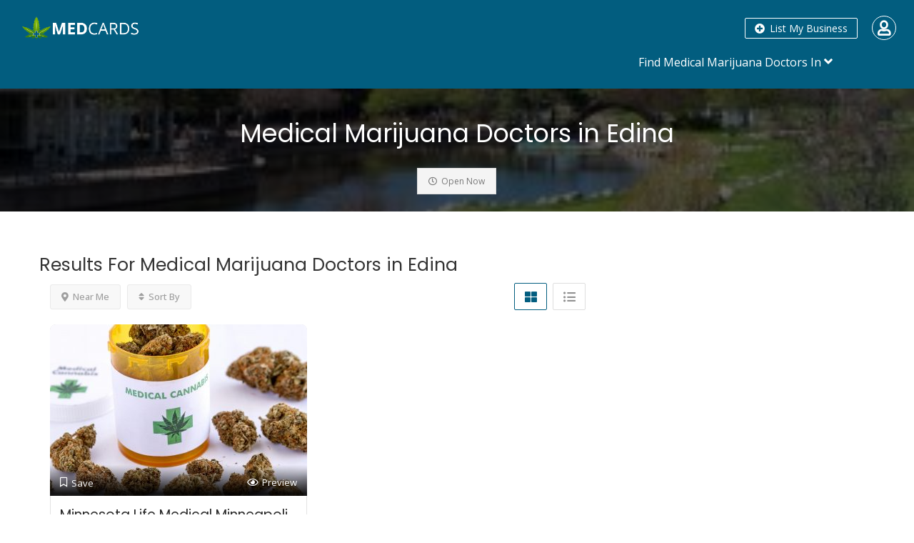

--- FILE ---
content_type: text/html; charset=UTF-8
request_url: https://medcards.co/location/edina/
body_size: 20905
content:

<!DOCTYPE html> <!--[if IE 7 ]>    <html class="ie7"> <![endif]--> <!--[if IE 8 ]>    <html class="ie8"> <![endif]--><html lang="en-US"><head><meta charset="UTF-8"><meta name="viewport" content="width=device-width, initial-scale=1"><meta http-equiv="Content-Type" content="text/html;charset=utf-8"><meta HTTP-EQUIV="CACHE-CONTROL" CONTENT="NO-CACHE" /> <tile></tile><meta name='robots' content='index, follow, max-image-preview:large, max-snippet:-1, max-video-preview:-1' /><title>Medical Marijuana Doctors in Edina | MedCards.Co</title><link rel="stylesheet" href="https://fonts.googleapis.com/css?family=Rock%20Salt%7CQuicksand%7COpen%20Sans%3A300%2C400%2C600%2C700%2C800%2C300italic%2C400italic%2C600italic%2C700italic%2C800italic%7CPoppins%3A300%2C400%2C500%2C600%2C700%7CRoboto%3A100%2C100italic%2C200%2C200italic%2C300%2C300italic%2C400%2C400italic%2C500%2C500italic%2C600%2C600italic%2C700%2C700italic%2C800%2C800italic%2C900%2C900italic%7CRoboto%20Slab%3A100%2C100italic%2C200%2C200italic%2C300%2C300italic%2C400%2C400italic%2C500%2C500italic%2C600%2C600italic%2C700%2C700italic%2C800%2C800italic%2C900%2C900italic%7COpen%20Sans%3A100%2C100italic%2C200%2C200italic%2C300%2C300italic%2C400%2C400italic%2C500%2C500italic%2C600%2C600italic%2C700%2C700italic%2C800%2C800italic%2C900%2C900italic&#038;display=swap" /><meta name="description" content="Find Medical Marijuana Doctors in Edina with same-day availability, low prices, &amp; more. Apply for your Medical Marijuana Card today!" /><link rel="canonical" href="https://medcards.co/location/edina/" /><meta property="og:locale" content="en_US" /><meta property="og:type" content="article" /><meta property="og:title" content="Medical Marijuana Doctors in Edina | MedCards.Co" /><meta property="og:description" content="Find Medical Marijuana Doctors in Edina with same-day availability, low prices, &amp; more. Apply for your Medical Marijuana Card today!" /><meta property="og:url" content="https://medcards.co/location/edina/" /><meta property="og:site_name" content="MedCards.Co" /><meta name="twitter:card" content="summary_large_image" /><meta name="twitter:site" content="@cards_med" /> <script type="application/ld+json" class="yoast-schema-graph">{"@context":"https://schema.org","@graph":[{"@type":"Organization","@id":"https://medcards.co/#organization","name":"MedCards.Co","url":"https://medcards.co/","sameAs":["https://www.facebook.com/medcards.co/","https://www.instagram.com/medcards.co/","https://www.youtube.com/channel/UCbK5F1O2-3KQ-DjyB57XQsw","https://www.pinterest.com/medcards/","https://twitter.com/cards_med"],"logo":{"@type":"ImageObject","@id":"https://medcards.co/#logo","inLanguage":"en-US","url":"https://medcards.co/wp-content/uploads/2020/01/Screen-Shot-2020-12-08-at-8.22.46-PM.png","contentUrl":"https://medcards.co/wp-content/uploads/2020/01/Screen-Shot-2020-12-08-at-8.22.46-PM.png","width":148,"height":123,"caption":"MedCards.Co"},"image":{"@id":"https://medcards.co/#logo"}},{"@type":"WebSite","@id":"https://medcards.co/#website","url":"https://medcards.co/","name":"MedCards.Co","description":"","publisher":{"@id":"https://medcards.co/#organization"},"potentialAction":[{"@type":"SearchAction","target":"https://medcards.co/?s={search_term_string}","query-input":"required name=search_term_string"}],"inLanguage":"en-US"},{"@type":"CollectionPage","@id":"https://medcards.co/location/edina/#webpage","url":"https://medcards.co/location/edina/","name":"Medical Marijuana Doctors in Edina | MedCards.Co","isPartOf":{"@id":"https://medcards.co/#website"},"description":"Find Medical Marijuana Doctors in Edina with same-day availability, low prices, & more. Apply for your Medical Marijuana Card today!","breadcrumb":{"@id":"https://medcards.co/location/edina/#breadcrumb"},"inLanguage":"en-US","potentialAction":[{"@type":"ReadAction","target":["https://medcards.co/location/edina/"]}]},{"@type":"BreadcrumbList","@id":"https://medcards.co/location/edina/#breadcrumb","itemListElement":[{"@type":"ListItem","position":1,"name":"Home","item":"https://medcards.co/"},{"@type":"ListItem","position":2,"name":"Minnesota","item":"https://medcards.co/location/minnesota/"},{"@type":"ListItem","position":3,"name":"Edina"}]}]}</script> <link rel='dns-prefetch' href='//maps.googleapis.com' /><link rel='dns-prefetch' href='//html5shim.googlecode.com' /><link rel='dns-prefetch' href='//fonts.googleapis.com' /><link href='https://fonts.gstatic.com' crossorigin rel='preconnect' /><link rel="alternate" type="application/rss+xml" title="MedCards.Co &raquo; Feed" href="https://medcards.co/feed/" /><link rel="alternate" type="application/rss+xml" title="MedCards.Co &raquo; Comments Feed" href="https://medcards.co/comments/feed/" /><link rel="alternate" type="application/rss+xml" title="MedCards.Co &raquo; Edina Location Feed" href="https://medcards.co/location/edina/feed/" /><style type="text/css">img.wp-smiley,img.emoji{display:inline!important;border:none!important;box-shadow:none!important;height:1em!important;width:1em!important;margin:0 .07em!important;vertical-align:-0.1em!important;background:none!important;padding:0!important}</style><link data-minify="1" rel='stylesheet' id='dce-animations-css' href='https://medcards.co/wp-content/cache/min/1/wp-content/plugins/dynamic-content-for-elementor/assets/css/animations-59d3d3a5b2a697cdee9356218104bfcd.css' type='text/css' media='all' /><link data-minify="1" rel='stylesheet' id='wc-block-vendors-style-css' href='https://medcards.co/wp-content/cache/min/1/wp-content/plugins/woocommerce/packages/woocommerce-blocks/build/vendors-style-cc15064603a96a9e113dac2fae1c284c.css' type='text/css' media='all' /><link data-minify="1" rel='stylesheet' id='wc-block-style-css' href='https://medcards.co/wp-content/cache/min/1/wp-content/plugins/woocommerce/packages/woocommerce-blocks/build/style-ca58e122602e4a28e1fa6850e1ca12a7.css' type='text/css' media='all' /><link rel='stylesheet' id='bootstrap-datetimepicker-css-css' href='https://medcards.co/wp-content/plugins//listingpro-lead-form/assets/css/bootstrap-datetimepicker.min.css' type='text/css' media='all' /><link data-minify="1" rel='stylesheet' id='woocommerce-layout-css' href='https://medcards.co/wp-content/cache/min/1/wp-content/plugins/woocommerce/assets/css/woocommerce-layout-b57d93d7e9ac691b1c6572d790686fe8.css' type='text/css' media='all' /><link rel='stylesheet' id='woocommerce-smallscreen-css' href='https://medcards.co/wp-content/plugins/woocommerce/assets/css/woocommerce-smallscreen.css' type='text/css' media='only screen and (max-width: 768px)' /><link data-minify="1" rel='stylesheet' id='woocommerce-general-css' href='https://medcards.co/wp-content/cache/min/1/wp-content/plugins/woocommerce/assets/css/woocommerce-c30c5d9336e86a4d12c276e44e37b1b9.css' type='text/css' media='all' /><style id='woocommerce-inline-inline-css' type='text/css'>.woocommerce form .form-row .required{visibility:visible}</style><link data-minify="1" rel='stylesheet' id='hfe-style-css' href='https://medcards.co/wp-content/cache/min/1/wp-content/plugins/header-footer-elementor/assets/css/header-footer-elementor-6b5c002af26c2c4bb58ff9b6dff5fc92.css' type='text/css' media='all' /><link rel='stylesheet' id='elementor-icons-css' href='https://medcards.co/wp-content/plugins/elementor/assets/lib/eicons/css/elementor-icons.min.css' type='text/css' media='all' /><link rel='stylesheet' id='elementor-frontend-legacy-css' href='https://medcards.co/wp-content/plugins/elementor/assets/css/frontend-legacy.min.css' type='text/css' media='all' /><link rel='stylesheet' id='elementor-frontend-css' href='https://medcards.co/wp-content/plugins/elementor/assets/css/frontend.min.css' type='text/css' media='all' /><link data-minify="1" rel='stylesheet' id='elementor-post-3049-css' href='https://medcards.co/wp-content/cache/min/1/wp-content/uploads/elementor/css/post-3049-bb2d0392d7d6b35ef78cd362e5df1d6c.css' type='text/css' media='all' /><link rel='stylesheet' id='dce-style-css' href='https://medcards.co/wp-content/plugins/dynamic-content-for-elementor/assets/css/style.min.css' type='text/css' media='all' /><link rel='stylesheet' id='dashicons-css' href='https://medcards.co/wp-includes/css/dashicons.min.css' type='text/css' media='all' /><link rel='stylesheet' id='elementor-pro-css' href='https://medcards.co/wp-content/plugins/elementor-pro/assets/css/frontend.min.css' type='text/css' media='all' /><link rel='stylesheet' id='uael-frontend-css' href='https://medcards.co/wp-content/plugins/ultimate-elementor/assets/min-css/uael-frontend.min.css' type='text/css' media='all' /><link data-minify="1" rel='stylesheet' id='elementor-post-2530-css' href='https://medcards.co/wp-content/cache/min/1/wp-content/uploads/elementor/css/post-2530-d179ea8fd8876cf88d1de2fe76acbcc7.css' type='text/css' media='all' /><link data-minify="1" rel='stylesheet' id='hfe-widgets-style-css' href='https://medcards.co/wp-content/cache/min/1/wp-content/plugins/header-footer-elementor/inc/widgets-css/frontend-e6d4fbbc9e8aedb9b0b82d720db2ecbc.css' type='text/css' media='all' /><link rel='stylesheet' id='bootstrap-css' href='https://medcards.co/wp-content/themes/listingpro/assets/lib/bootstrap/css/bootstrap.min.css' type='text/css' media='all' /><link data-minify="1" rel='stylesheet' id='Magnific-Popup-css' href='https://medcards.co/wp-content/cache/min/1/wp-content/themes/listingpro/assets/lib/Magnific-Popup-master/magnific-popup-f3644b5116741ec414ffff942536e8ad.css' type='text/css' media='all' /><link data-minify="1" rel='stylesheet' id='popup-component-css' href='https://medcards.co/wp-content/cache/min/1/wp-content/themes/listingpro/assets/lib/popup/css/component-f03b842b7409ed930be117622a74beea.css' type='text/css' media='all' /><link rel='stylesheet' id='Font-awesome-css' href='https://medcards.co/wp-content/themes/listingpro/assets/lib/font-awesome/css/font-awesome.min.css' type='text/css' media='all' /><link data-minify="1" rel='stylesheet' id='Mmenu-css' href='https://medcards.co/wp-content/cache/min/1/wp-content/themes/listingpro/assets/lib/jquerym.menu/css/jquery.mmenu.all-b45a875c93501a67c7682af9823fdde3.css' type='text/css' media='all' /><link data-minify="1" rel='stylesheet' id='MapBox-css' href='https://medcards.co/wp-content/cache/min/1/wp-content/themes/listingpro/assets/css/mapbox-0eebe32f275ef8631f96981e83dbef07.css' type='text/css' media='all' /><link data-minify="1" rel='stylesheet' id='Chosen-css' href='https://medcards.co/wp-content/cache/min/1/wp-content/themes/listingpro/assets/lib/chosen/chosen-c2df8dc93705697615b210ad72bb1dc1.css' type='text/css' media='all' /><link data-minify="1" rel='stylesheet' id='Slick-css-css' href='https://medcards.co/wp-content/cache/min/1/wp-content/themes/listingpro/assets/lib/slick/slick-17438f71f3c0b583ec09dc2171c5947c.css' type='text/css' media='all' /><link data-minify="1" rel='stylesheet' id='Slick-theme-css' href='https://medcards.co/wp-content/cache/min/1/wp-content/themes/listingpro/assets/lib/slick/slick-theme-5358688fecec21f3a79ff8d2d7dc21d0.css' type='text/css' media='all' /><link data-minify="1" rel='stylesheet' id='css-prettyphoto-css' href='https://medcards.co/wp-content/cache/min/1/wp-content/themes/listingpro/assets/css/prettyphoto-f57d1702e9d1293cd43cd55d49d12d20.css' type='text/css' media='all' /><link data-minify="1" rel='stylesheet' id='jquery-ui-css' href='https://medcards.co/wp-content/cache/min/1/wp-content/themes/listingpro/assets/css/jquery-ui-6a54177c6e9fbbdbc7c0ec820c4831a6.css' type='text/css' media='all' /><link rel='stylesheet' id='icon8-css' href='https://medcards.co/wp-content/themes/listingpro/assets/lib/icon8/styles.min.css' type='text/css' media='all' /><link data-minify="1" rel='stylesheet' id='Color-css' href='https://medcards.co/wp-content/cache/min/1/wp-content/themes/listingpro/assets/css/colors-6cf83a04975d2d4958e050bc5b47403b.css' type='text/css' media='all' /><link data-minify="1" rel='stylesheet' id='custom-font-css' href='https://medcards.co/wp-content/cache/min/1/wp-content/themes/listingpro/assets/css/font-7307ecc2d7d0d2b2b6b93c71ce2a43fa.css' type='text/css' media='all' /><link data-minify="1" rel='stylesheet' id='Main-css' href='https://medcards.co/wp-content/cache/min/1/wp-content/themes/listingpro/assets/css/main-97cb550c548569b2a3538b13193e0cf0.css' type='text/css' media='all' /><link data-minify="1" rel='stylesheet' id='Responsive-css' href='https://medcards.co/wp-content/cache/min/1/wp-content/themes/listingpro/assets/css/responsive-a3d26b3a602c343b603619850efe243b.css' type='text/css' media='all' /><link data-minify="1" rel='stylesheet' id='select2-css' href='https://medcards.co/wp-content/cache/min/1/wp-content/plugins/woocommerce/assets/css/select2-a7a8fd6c3ff0cc57940d4680e9b5261e.css' type='text/css' media='all' /><link data-minify="1" rel='stylesheet' id='dynamiclocation-css' href='https://medcards.co/wp-content/cache/min/1/wp-content/themes/listingpro/assets/css/city-autocomplete-3343b2715446e39d66747efab9da9921.css' type='text/css' media='all' /><link data-minify="1" rel='stylesheet' id='lp-body-overlay-css' href='https://medcards.co/wp-content/cache/min/1/wp-content/themes/listingpro/assets/css/common.loading-f6b45f91f3c91a6810726f4c3cd19501.css' type='text/css' media='all' /><link data-minify="1" rel='stylesheet' id='bootstrapslider-css' href='https://medcards.co/wp-content/cache/min/1/wp-content/themes/listingpro/assets/lib/bootstrap/css/bootstrap-slider-22d878d7c3d1739479aabe321a94dac1.css' type='text/css' media='all' /><link data-minify="1" rel='stylesheet' id='mourisjs-css' href='https://medcards.co/wp-content/cache/min/1/wp-content/themes/listingpro/assets/css/morris-632475b5387e39fdea84c67ba9eddef2.css' type='text/css' media='all' /><link data-minify="1" rel='stylesheet' id='listingpro-css' href='https://medcards.co/wp-content/cache/min/1/wp-content/themes/listingpro/style-8c99b1852d2a22fd584d89902b47e730.css' type='text/css' media='all' /><link data-minify="1" rel='stylesheet' id='version2-countdown-css' href='https://medcards.co/wp-content/cache/min/1/wp-content/themes/listingpro/assets/lib/countdown/flipclock-7cd3f478dfbc2573fafacde106df7531.css' type='text/css' media='all' /><link data-minify="1" rel='stylesheet' id='version2-styles-css' href='https://medcards.co/wp-content/cache/min/1/wp-content/themes/listingpro/assets/css/main-new-bd45b0f79b4360dc2ed6f5cfa7a86cea.css' type='text/css' media='all' /><link data-minify="1" rel='stylesheet' id='version2-colors-css' href='https://medcards.co/wp-content/cache/min/1/wp-content/themes/listingpro/assets/css/colors-new-041f9f28fe76754b644857531febac9e.css' type='text/css' media='all' /><link data-minify="1" rel='stylesheet' id='LP_dynamic_php_css-css' href='https://medcards.co/wp-content/cache/min/1/wp-content/cache/busting/1/wp-content/themes/listingpro/assets/css/dynamic-css-611055825649e324542531-1b86483d9d4ac94f39c862958a9a5474.css' type='text/css' media='all' /><link data-minify="1" rel='stylesheet' id='forget-about-shortcode-buttons-css' href='https://medcards.co/wp-content/cache/min/1/wp-content/plugins/forget-about-shortcode-buttons/public/css/button-styles-4780aa60d5dfb66c8ccd0c9120d5e31c.css' type='text/css' media='all' /><noscript></noscript><link rel='stylesheet' id='elementor-icons-shared-0-css' href='https://medcards.co/wp-content/plugins/elementor/assets/lib/font-awesome/css/fontawesome.min.css' type='text/css' media='all' /><link rel='stylesheet' id='elementor-icons-fa-brands-css' href='https://medcards.co/wp-content/plugins/elementor/assets/lib/font-awesome/css/brands.min.css' type='text/css' media='all' /> <script type="876f8408ef59a180e3419951-text/javascript">window._nslDOMReady = function (callback) {
                if ( document.readyState === "complete" || document.readyState === "interactive" ) {
                    callback();
                } else {
                    document.addEventListener( "DOMContentLoaded", callback );
                }
            };</script><script type="876f8408ef59a180e3419951-text/javascript" src='https://medcards.co/wp-content/plugins/enable-jquery-migrate-helper/js/jquery/jquery-1.12.4-wp.js' id='jquery-core-js'></script> <script type="876f8408ef59a180e3419951-text/javascript" src='https://medcards.co/wp-content/plugins/enable-jquery-migrate-helper/js/jquery-migrate/jquery-migrate-1.4.1-wp.js' id='jquery-migrate-js'></script> <script type="876f8408ef59a180e3419951-text/javascript" id='ajax-login-script-js-extra'>/* <![CDATA[ */ var ajax_login_object = {"ajaxurl":"https:\/\/medcards.co\/wp-admin\/admin-ajax.php","redirecturl":"https:\/\/medcards.co\/location\/edina\/","loadingmessage":"<span class=\"alert alert-info\">Please wait...<i class=\"fa fa-spinner fa-spin\"><\/i><\/span>"}; /* ]]> */</script> <script type="876f8408ef59a180e3419951-text/javascript" src='https://medcards.co/wp-content/themes/listingpro/assets/js/login.js' id='ajax-login-script-js'></script> <script type="876f8408ef59a180e3419951-text/javascript" id='search-ajax-script-js-extra'>/* <![CDATA[ */ var ajax_search_term_object = {"ajaxurl":"https:\/\/medcards.co\/wp-admin\/admin-ajax.php"}; /* ]]> */</script> <script type="876f8408ef59a180e3419951-text/javascript" src='https://medcards.co/wp-content/themes/listingpro/assets/js/search-ajax.js' id='search-ajax-script-js'></script> <script type="876f8408ef59a180e3419951-text/javascript" id='ajax-single-ajax-js-extra'>/* <![CDATA[ */ var single_ajax_object = {"ajaxurl":"https:\/\/medcards.co\/wp-admin\/admin-ajax.php"}; /* ]]> */</script> <script type="876f8408ef59a180e3419951-text/javascript" src='https://medcards.co/wp-content/themes/listingpro/assets/js/single-ajax.js' id='ajax-single-ajax-js'></script> <script type="876f8408ef59a180e3419951-text/javascript" id='ajax-approvereview-script-js-extra'>/* <![CDATA[ */ var ajax_approvereview_object = {"ajaxurl":"https:\/\/medcards.co\/wp-admin\/admin-ajax.php"}; /* ]]> */</script> <script type="876f8408ef59a180e3419951-text/javascript" src='https://medcards.co/wp-content/themes/listingpro/assets/js/approve-review.js' id='ajax-approvereview-script-js'></script> <script type="876f8408ef59a180e3419951-text/javascript" id='listingpro_home_map-js-extra'>/* <![CDATA[ */ var listingpro_home_map_object = {"ajaxurl":"https:\/\/medcards.co\/wp-admin\/admin-ajax.php"}; /* ]]> */</script> <script type="876f8408ef59a180e3419951-text/javascript" src='https://medcards.co/wp-content/themes/listingpro/assets/js/home-map.js' id='listingpro_home_map-js'></script> <script type="876f8408ef59a180e3419951-text/javascript" id='ajax-needlogin-ajax-js-extra'>/* <![CDATA[ */ var needlogin_object = {"ajaxurl":"https:\/\/medcards.co\/wp-admin\/admin-ajax.php"}; /* ]]> */</script> <script type="876f8408ef59a180e3419951-text/javascript" src='https://medcards.co/wp-content/themes/listingpro/assets/js/needlogin-ajax.js' id='ajax-needlogin-ajax-js'></script> <script type="876f8408ef59a180e3419951-text/javascript" src='https://medcards.co/wp-content/themes/listingpro/assets/js/checkout.js' id='stripejs-js'></script> <script type="876f8408ef59a180e3419951-text/javascript" src='https://medcards.co/wp-content/plugins/listingpro-plugin/assets/js/main.js' id='main-js'></script> <script type="876f8408ef59a180e3419951-text/javascript" id='review-submit-ajax-js-extra'>/* <![CDATA[ */ var ajax_review_object = {"ajaxurl":"https:\/\/medcards.co\/wp-admin\/admin-ajax.php"}; /* ]]> */</script> <script type="876f8408ef59a180e3419951-text/javascript" src='https://medcards.co/wp-content/themes/listingpro/assets/js/review-submit.js' id='review-submit-ajax-js'></script> <script type="876f8408ef59a180e3419951-text/javascript" src='https://maps.googleapis.com/maps/api/js?key=AIzaSyCMjKAu2HBTxKGu7XjUNZnaVu7FVB4bpgo&#038;libraries=places' id='mapsjs-js'></script> <script type="876f8408ef59a180e3419951-text/javascript" src='https://medcards.co/wp-content/themes/listingpro/assets/js/raphael-min.js' id='raphelmin-js'></script> <script type="876f8408ef59a180e3419951-text/javascript" src='https://medcards.co/wp-content/themes/listingpro/assets/js/morris.js' id='morisjs-js'></script> <script type="876f8408ef59a180e3419951-text/javascript" id='ajax-term-script-js-extra'>/* <![CDATA[ */ var ajax_term_object = {"ajaxurl":"https:\/\/medcards.co\/wp-admin\/admin-ajax.php"}; /* ]]> */</script> <script type="876f8408ef59a180e3419951-text/javascript" src='https://medcards.co/wp-content/plugins/listingpro-plugin/assets/js/child-term.js' id='ajax-term-script-js'></script> <link rel="https://api.w.org/" href="https://medcards.co/wp-json/" /><link rel="alternate" type="application/json" href="https://medcards.co/wp-json/wp/v2/location/497" /><link rel="EditURI" type="application/rsd+xml" title="RSD" href="https://medcards.co/xmlrpc.php?rsd" /><link rel="wlwmanifest" type="application/wlwmanifest+xml" href="https://medcards.co/wp-includes/wlwmanifest.xml" /><meta name="generator" content="WordPress 5.7.14" /><meta name="generator" content="WooCommerce 5.4.4" /><meta name="framework" content="Redux 4.1.27" /> <script src="https://kit.fontawesome.com/bcfc0b4160.js" crossorigin="anonymous" type="876f8408ef59a180e3419951-text/javascript"></script>   <script async src="https://www.googletagmanager.com/gtag/js?id=G-J1XB2RMP23" type="876f8408ef59a180e3419951-text/javascript"></script> <script type="876f8408ef59a180e3419951-text/javascript">window.dataLayer = window.dataLayer || [];
  function gtag(){dataLayer.push(arguments);}
  gtag('js', new Date());

  gtag('config', 'G-J1XB2RMP23');</script>   <script async src="https://www.googletagmanager.com/gtag/js?id=UA-188411295-1" type="876f8408ef59a180e3419951-text/javascript"></script> <script type="876f8408ef59a180e3419951-text/javascript">window.dataLayer = window.dataLayer || [];
  function gtag(){dataLayer.push(arguments);}
  gtag('js', new Date());

  gtag('config', 'UA-188411295-1');</script>   <script type="876f8408ef59a180e3419951-text/javascript">(function(c,l,a,r,i,t,y){
        c[a]=c[a]||function(){(c[a].q=c[a].q||[]).push(arguments)};
        t=l.createElement(r);t.async=1;t.src="https://www.clarity.ms/tag/"+i;
        y=l.getElementsByTagName(r)[0];y.parentNode.insertBefore(t,y);
    })(window, document, "clarity", "script", "d340hqd6n7");</script>  <noscript><style>.woocommerce-product-gallery{opacity:1!important}</style></noscript><link rel="icon" href="https://medcards.co/wp-content/uploads/2020/01/Untitled-design-4-e1607524293999-63x63.png" sizes="32x32" /><link rel="icon" href="https://medcards.co/wp-content/uploads/2020/01/Untitled-design-4-e1607524293999.png" sizes="192x192" /><link rel="apple-touch-icon" href="https://medcards.co/wp-content/uploads/2020/01/Untitled-design-4-e1607524293999.png" /><meta name="msapplication-TileImage" content="https://medcards.co/wp-content/uploads/2020/01/Untitled-design-4-e1607524293999.png" /> <script type="876f8408ef59a180e3419951-text/javascript">jQuery(document).ready(function(){
var loc = jQuery('.page-heading-inner-container h2').text();
jQuery('.page-heading-inner-container h1').text(loc.replace('Location','Michigan'));
});</script> <style type="text/css" id="wp-custom-css">@media only screen and (max-width:480px) .lp-header-search-wrap-banner-height{height:20px!important}.lp-header-search-wrap-banner-height{display:none!important}.listing-app-view .grid_view .lp-grid-box-thumb div a:before{display:none}.listing-app-view .lp-grid-box-thumb{max-height:100%!important}@media (max-width:980px){.lp-grid-box-thumb img{height:100%!important;width:100%!important}}.sidebutton{background:#8BC34A;color:#fff;padding:12px 30px;margin-bottom:2px}.newstyle{color:#fff!important;font-size:23px;text-align:center;padding-top:10px;padding-bottom:10px}.page-header-overlay{z-index:-1!important}</style><style id="listingpro_options-dynamic-css" title="dynamic-css" class="redux-options-output">.menu-item a{font-family:"Open Sans";font-weight:400;font-style:normal;font-size:17px;font-display:swap}</style> <script type="876f8408ef59a180e3419951-text/javascript">jQuery(document).ready(function () {
                jQuery('select.form-control').removeClass('form-control').addClass('custom-form-control');
            })</script> <style type="text/css">.custom-form-control{width:100%;padding:10px;line-height:24px;-webkit-appearance:textfield}</style></head><body data-rsssl=1 class="archive tax-location term-edina term-497 theme-listingpro woocommerce-no-js elementor-dce ehf-footer ehf-template-listingpro ehf-stylesheet-listingpro listing-skeleton-view-grid_view elementor-default elementor-kit-3049" data-locdisablefilter='yes' data-submitlink="https://medcards.co/submit-your-listing/" data-sliderstyle="style2" data-defaultmaplat="36.2492851" data-defaultmaplot="-113.7032144" data-lpsearchmode="keyword" data-maplistingby="geolocaion" > <input type="hidden" id="lpNonce" name="lpNonce" value="ca80948ea4" /><input type="hidden" name="_wp_http_referer" value="/location/edina/" /> <input type="hidden" id="start_of_weekk" value="1"><div id="page" data-detail-page-style="lp_detail_page_styles3" data-lpattern="no_region" data-sitelogo="https://medcards.co/wp-content/uploads/2020/01/Copy-of-Untitled.png" data-site-url="https://medcards.co/" data-ipapi="ip_api" data-lpcurrentloconhome="1" data-mtoken="0" data-mtype="google" data-mstyle="1" class="clearfix lp_detail_page_styles3"> <style>.lp-stickyHeader{position:fixed!important;width:100%!important;z-index:99999!important}</style> <script type="876f8408ef59a180e3419951-text/javascript">jQuery( document ).ready(function() {
                jQuery(window).scroll(function () {
                    var scroll = jQuery(window).scrollTop();
                    wp_nav = jQuery('header').height();
                    if (scroll >= 150) {
                        jQuery("header").addClass("lp-stickyHeader");
                        jQuery("body").find("section.aliceblue").css("margin-top", wp_nav);
                    }else{
                        jQuery("header").removeClass("lp-stickyHeader");
                        jQuery("body").find("section.aliceblue").css("margin-top", '0');
                    }
                });
            });</script> <div class="pos-relative header-inner-page-wrap 1"><div class="header-container 4 " style=""><header class="lp-header style-v2"><div id="menu" class="small-screen"> <a href="https://medcards.co/submit-your-listing/" class="lpl-button lpl-add-listing-loggedout">List My Business</a> <a class="lpl-button md-trigger" data-modal="modal-3">Sign In</a><ul id="menu-new-menu" class="mobile-menu"><li id="menu-item-8411" class="menu-item menu-item-type-custom menu-item-object-custom menu-item-has-children menu-item-8411"><a href="#">Find Medical Marijuana Doctors In</a><ul class="sub-menu"><li id="menu-item-8412" class="menu-item menu-item-type-taxonomy menu-item-object-location menu-item-has-children menu-item-8412"><a href="https://medcards.co/location/arizona/">Arizona</a><ul class="sub-menu"><li id="menu-item-8413" class="menu-item menu-item-type-taxonomy menu-item-object-location menu-item-8413"><a href="https://medcards.co/location/apache-junction/">Apache Junction</a></li><li id="menu-item-8414" class="menu-item menu-item-type-taxonomy menu-item-object-location menu-item-8414"><a href="https://medcards.co/location/chandler/">Chandler</a></li><li id="menu-item-8511" class="menu-item menu-item-type-taxonomy menu-item-object-location menu-item-8511"><a href="https://medcards.co/location/gilbert/">Gilbert</a></li><li id="menu-item-8516" class="menu-item menu-item-type-taxonomy menu-item-object-location menu-item-8516"><a href="https://medcards.co/location/lichtfield-park/">Lichtfield Park</a></li><li id="menu-item-8517" class="menu-item menu-item-type-taxonomy menu-item-object-location menu-item-8517"><a href="https://medcards.co/location/mesa/">Mesa</a></li><li id="menu-item-8522" class="menu-item menu-item-type-taxonomy menu-item-object-location menu-item-8522"><a href="https://medcards.co/location/scottsdale/">Scottsdale</a></li><li id="menu-item-8521" class="menu-item menu-item-type-taxonomy menu-item-object-location menu-item-8521"><a href="https://medcards.co/location/tempe/">Tempe</a></li></ul></li><li id="menu-item-9463" class="menu-item menu-item-type-taxonomy menu-item-object-location menu-item-has-children menu-item-9463"><a href="https://medcards.co/location/arkansas/">Arkansas</a><ul class="sub-menu"><li id="menu-item-9462" class="menu-item menu-item-type-taxonomy menu-item-object-location menu-item-9462"><a href="https://medcards.co/location/tucson/">Tucson</a></li><li id="menu-item-9464" class="menu-item menu-item-type-taxonomy menu-item-object-location menu-item-9464"><a href="https://medcards.co/location/bentonville/">Bentonville</a></li></ul></li><li id="menu-item-8526" class="menu-item menu-item-type-taxonomy menu-item-object-location menu-item-has-children menu-item-8526"><a href="https://medcards.co/location/colorado/">Colorado</a><ul class="sub-menu"><li id="menu-item-8474" class="menu-item menu-item-type-taxonomy menu-item-object-location menu-item-8474"><a href="https://medcards.co/location/colorado-springs/">Colorado Springs</a></li><li id="menu-item-8475" class="menu-item menu-item-type-taxonomy menu-item-object-location menu-item-8475"><a href="https://medcards.co/location/denver/">Denver</a></li></ul></li><li id="menu-item-8467" class="menu-item menu-item-type-taxonomy menu-item-object-location menu-item-has-children menu-item-8467"><a href="https://medcards.co/location/florida/">Florida</a><ul class="sub-menu"><li id="menu-item-8469" class="menu-item menu-item-type-taxonomy menu-item-object-location menu-item-8469"><a href="https://medcards.co/location/ft-lauderdale/">Ft. Lauderdale</a></li><li id="menu-item-8470" class="menu-item menu-item-type-taxonomy menu-item-object-location menu-item-8470"><a href="https://medcards.co/location/ft-myers/">Ft. Myers</a></li><li id="menu-item-8471" class="menu-item menu-item-type-taxonomy menu-item-object-location menu-item-8471"><a href="https://medcards.co/location/gainesville/">Gainesville</a></li><li id="menu-item-8527" class="menu-item menu-item-type-taxonomy menu-item-object-location menu-item-8527"><a href="https://medcards.co/location/miami/">Miami</a></li><li id="menu-item-8528" class="menu-item menu-item-type-taxonomy menu-item-object-location menu-item-8528"><a href="https://medcards.co/location/naples/">Naples</a></li><li id="menu-item-8529" class="menu-item menu-item-type-taxonomy menu-item-object-location menu-item-8529"><a href="https://medcards.co/location/sarasota/">Sarasota</a></li><li id="menu-item-8531" class="menu-item menu-item-type-taxonomy menu-item-object-location menu-item-8531"><a href="https://medcards.co/location/tampa/">Tampa</a></li><li id="menu-item-8530" class="menu-item menu-item-type-taxonomy menu-item-object-location menu-item-8530"><a href="https://medcards.co/location/west-palm-beach/">West Palm Beach</a></li></ul></li><li id="menu-item-8472" class="menu-item menu-item-type-taxonomy menu-item-object-location menu-item-has-children menu-item-8472"><a href="https://medcards.co/location/georgia/">Georgia</a><ul class="sub-menu"><li id="menu-item-8473" class="menu-item menu-item-type-taxonomy menu-item-object-location menu-item-8473"><a href="https://medcards.co/location/duluth/">Duluth</a></li></ul></li><li id="menu-item-8535" class="menu-item menu-item-type-taxonomy menu-item-object-location menu-item-has-children menu-item-8535"><a href="https://medcards.co/location/massachusetts/">Massachusetts</a><ul class="sub-menu"><li id="menu-item-8542" class="menu-item menu-item-type-taxonomy menu-item-object-location menu-item-8542"><a href="https://medcards.co/location/boston/">Boston</a></li><li id="menu-item-8543" class="menu-item menu-item-type-taxonomy menu-item-object-location menu-item-8543"><a href="https://medcards.co/location/lowell/">Lowell</a></li><li id="menu-item-8537" class="menu-item menu-item-type-taxonomy menu-item-object-location menu-item-8537"><a href="https://medcards.co/location/plymouth/">Plymouth</a></li><li id="menu-item-8536" class="menu-item menu-item-type-taxonomy menu-item-object-location menu-item-8536"><a href="https://medcards.co/location/salem/">Salem</a></li><li id="menu-item-8541" class="menu-item menu-item-type-taxonomy menu-item-object-location menu-item-8541"><a href="https://medcards.co/location/somerville/">Somerville</a></li><li id="menu-item-8540" class="menu-item menu-item-type-taxonomy menu-item-object-location menu-item-8540"><a href="https://medcards.co/location/waltham/">Waltham</a></li><li id="menu-item-8544" class="menu-item menu-item-type-taxonomy menu-item-object-location menu-item-8544"><a href="https://medcards.co/location/worcester/">Worcester</a></li></ul></li><li id="menu-item-8533" class="menu-item menu-item-type-taxonomy menu-item-object-location menu-item-has-children menu-item-8533"><a href="https://medcards.co/location/rhode-island/">Rhode Island</a><ul class="sub-menu"><li id="menu-item-8534" class="menu-item menu-item-type-taxonomy menu-item-object-location menu-item-8534"><a href="https://medcards.co/location/providence/">Providence</a></li><li id="menu-item-8538" class="menu-item menu-item-type-taxonomy menu-item-object-location menu-item-8538"><a href="https://medcards.co/location/north-smithfield/">North Smithfield</a></li><li id="menu-item-8539" class="menu-item menu-item-type-taxonomy menu-item-object-location menu-item-8539"><a href="https://medcards.co/location/cranston/">Cranston</a></li></ul></li><li id="menu-item-9466" class="menu-item menu-item-type-taxonomy menu-item-object-location menu-item-has-children menu-item-9466"><a href="https://medcards.co/location/washington-district-of-columbia/">Washington</a><ul class="sub-menu"><li id="menu-item-9468" class="menu-item menu-item-type-taxonomy menu-item-object-location menu-item-9468"><a href="https://medcards.co/location/bellevue/">Bellevue</a></li><li id="menu-item-9471" class="menu-item menu-item-type-taxonomy menu-item-object-location menu-item-9471"><a href="https://medcards.co/location/everett/">Everett</a></li><li id="menu-item-9472" class="menu-item menu-item-type-taxonomy menu-item-object-location menu-item-9472"><a href="https://medcards.co/location/kirkland/">Kirkland</a></li><li id="menu-item-9474" class="menu-item menu-item-type-taxonomy menu-item-object-location menu-item-9474"><a href="https://medcards.co/location/lynwood/">Lynwood</a></li><li id="menu-item-9467" class="menu-item menu-item-type-taxonomy menu-item-object-location menu-item-9467"><a href="https://medcards.co/location/seattle/">Seattle</a></li><li id="menu-item-9469" class="menu-item menu-item-type-taxonomy menu-item-object-location menu-item-9469"><a href="https://medcards.co/location/spokane/">Spokane</a></li><li id="menu-item-9475" class="menu-item menu-item-type-taxonomy menu-item-object-location menu-item-9475"><a href="https://medcards.co/location/sultan/">Sultan</a></li><li id="menu-item-9470" class="menu-item menu-item-type-taxonomy menu-item-object-location menu-item-9470"><a href="https://medcards.co/location/vancouver/">Vancouver</a></li><li id="menu-item-9473" class="menu-item menu-item-type-taxonomy menu-item-object-location menu-item-9473"><a href="https://medcards.co/location/yelm/">Yelm</a></li></ul></li></ul></li></ul></div><div class="lp-header-middle fullwidth-header"><div class="container-fluid"><div class="row"><div class="col-md-7 col-xs-12 lp-logo-header4-sts"><div class="lp-header-logo"> <a href="https://medcards.co/"> <img src="https://medcards.co/wp-content/uploads/2020/01/Copy-of-Untitled.png" alt="image" /> </a></div><div class="clearfix"></div></div><div class="col-xs-2 text-right mobile-nav-icon lp-menu-header4-sts"> <a href="#menu" class="nav-icon"> <span class="icon-bar"></span> <span class="icon-bar"></span> <span class="icon-bar"></span> </a></div><div class="col-md-5 hidden-xs hidden-sm lp-menu-header4-sts-icon"><div class="lp-header-user-nav"> <a class="header-login-btn md-trigger" data-modal="modal-3"> <i class="fa fa-user" aria-hidden="true"></i> </a></div><div class="lp-header-add-btn"> <a href="https://medcards.co/submit-your-listing/"><i class="fa fa-plus-circle" aria-hidden="true"></i> List My Business</a></div><div class="header-main-menu inner-main-menu lp-menu menu"><div class="menu-new-menu-container"><ul id="menu-new-menu-1" class="inner_menu "><li class="menu-item menu-item-type-custom menu-item-object-custom menu-item-has-children menu-item-8411"><a href="#">Find Medical Marijuana Doctors In</a><ul class="sub-menu"><li class="menu-item menu-item-type-taxonomy menu-item-object-location menu-item-has-children menu-item-8412"><a href="https://medcards.co/location/arizona/">Arizona</a><ul class="sub-menu"><li class="menu-item menu-item-type-taxonomy menu-item-object-location menu-item-8413"><a href="https://medcards.co/location/apache-junction/">Apache Junction</a></li><li class="menu-item menu-item-type-taxonomy menu-item-object-location menu-item-8414"><a href="https://medcards.co/location/chandler/">Chandler</a></li><li class="menu-item menu-item-type-taxonomy menu-item-object-location menu-item-8511"><a href="https://medcards.co/location/gilbert/">Gilbert</a></li><li class="menu-item menu-item-type-taxonomy menu-item-object-location menu-item-8516"><a href="https://medcards.co/location/lichtfield-park/">Lichtfield Park</a></li><li class="menu-item menu-item-type-taxonomy menu-item-object-location menu-item-8517"><a href="https://medcards.co/location/mesa/">Mesa</a></li><li class="menu-item menu-item-type-taxonomy menu-item-object-location menu-item-8522"><a href="https://medcards.co/location/scottsdale/">Scottsdale</a></li><li class="menu-item menu-item-type-taxonomy menu-item-object-location menu-item-8521"><a href="https://medcards.co/location/tempe/">Tempe</a></li></ul></li><li class="menu-item menu-item-type-taxonomy menu-item-object-location menu-item-has-children menu-item-9463"><a href="https://medcards.co/location/arkansas/">Arkansas</a><ul class="sub-menu"><li class="menu-item menu-item-type-taxonomy menu-item-object-location menu-item-9462"><a href="https://medcards.co/location/tucson/">Tucson</a></li><li class="menu-item menu-item-type-taxonomy menu-item-object-location menu-item-9464"><a href="https://medcards.co/location/bentonville/">Bentonville</a></li></ul></li><li class="menu-item menu-item-type-taxonomy menu-item-object-location menu-item-has-children menu-item-8526"><a href="https://medcards.co/location/colorado/">Colorado</a><ul class="sub-menu"><li class="menu-item menu-item-type-taxonomy menu-item-object-location menu-item-8474"><a href="https://medcards.co/location/colorado-springs/">Colorado Springs</a></li><li class="menu-item menu-item-type-taxonomy menu-item-object-location menu-item-8475"><a href="https://medcards.co/location/denver/">Denver</a></li></ul></li><li class="menu-item menu-item-type-taxonomy menu-item-object-location menu-item-has-children menu-item-8467"><a href="https://medcards.co/location/florida/">Florida</a><ul class="sub-menu"><li class="menu-item menu-item-type-taxonomy menu-item-object-location menu-item-8469"><a href="https://medcards.co/location/ft-lauderdale/">Ft. Lauderdale</a></li><li class="menu-item menu-item-type-taxonomy menu-item-object-location menu-item-8470"><a href="https://medcards.co/location/ft-myers/">Ft. Myers</a></li><li class="menu-item menu-item-type-taxonomy menu-item-object-location menu-item-8471"><a href="https://medcards.co/location/gainesville/">Gainesville</a></li><li class="menu-item menu-item-type-taxonomy menu-item-object-location menu-item-8527"><a href="https://medcards.co/location/miami/">Miami</a></li><li class="menu-item menu-item-type-taxonomy menu-item-object-location menu-item-8528"><a href="https://medcards.co/location/naples/">Naples</a></li><li class="menu-item menu-item-type-taxonomy menu-item-object-location menu-item-8529"><a href="https://medcards.co/location/sarasota/">Sarasota</a></li><li class="menu-item menu-item-type-taxonomy menu-item-object-location menu-item-8531"><a href="https://medcards.co/location/tampa/">Tampa</a></li><li class="menu-item menu-item-type-taxonomy menu-item-object-location menu-item-8530"><a href="https://medcards.co/location/west-palm-beach/">West Palm Beach</a></li></ul></li><li class="menu-item menu-item-type-taxonomy menu-item-object-location menu-item-has-children menu-item-8472"><a href="https://medcards.co/location/georgia/">Georgia</a><ul class="sub-menu"><li class="menu-item menu-item-type-taxonomy menu-item-object-location menu-item-8473"><a href="https://medcards.co/location/duluth/">Duluth</a></li></ul></li><li class="menu-item menu-item-type-taxonomy menu-item-object-location menu-item-has-children menu-item-8535"><a href="https://medcards.co/location/massachusetts/">Massachusetts</a><ul class="sub-menu"><li class="menu-item menu-item-type-taxonomy menu-item-object-location menu-item-8542"><a href="https://medcards.co/location/boston/">Boston</a></li><li class="menu-item menu-item-type-taxonomy menu-item-object-location menu-item-8543"><a href="https://medcards.co/location/lowell/">Lowell</a></li><li class="menu-item menu-item-type-taxonomy menu-item-object-location menu-item-8537"><a href="https://medcards.co/location/plymouth/">Plymouth</a></li><li class="menu-item menu-item-type-taxonomy menu-item-object-location menu-item-8536"><a href="https://medcards.co/location/salem/">Salem</a></li><li class="menu-item menu-item-type-taxonomy menu-item-object-location menu-item-8541"><a href="https://medcards.co/location/somerville/">Somerville</a></li><li class="menu-item menu-item-type-taxonomy menu-item-object-location menu-item-8540"><a href="https://medcards.co/location/waltham/">Waltham</a></li><li class="menu-item menu-item-type-taxonomy menu-item-object-location menu-item-8544"><a href="https://medcards.co/location/worcester/">Worcester</a></li></ul></li><li class="menu-item menu-item-type-taxonomy menu-item-object-location menu-item-has-children menu-item-8533"><a href="https://medcards.co/location/rhode-island/">Rhode Island</a><ul class="sub-menu"><li class="menu-item menu-item-type-taxonomy menu-item-object-location menu-item-8534"><a href="https://medcards.co/location/providence/">Providence</a></li><li class="menu-item menu-item-type-taxonomy menu-item-object-location menu-item-8538"><a href="https://medcards.co/location/north-smithfield/">North Smithfield</a></li><li class="menu-item menu-item-type-taxonomy menu-item-object-location menu-item-8539"><a href="https://medcards.co/location/cranston/">Cranston</a></li></ul></li><li class="menu-item menu-item-type-taxonomy menu-item-object-location menu-item-has-children menu-item-9466"><a href="https://medcards.co/location/washington-district-of-columbia/">Washington</a><ul class="sub-menu"><li class="menu-item menu-item-type-taxonomy menu-item-object-location menu-item-9468"><a href="https://medcards.co/location/bellevue/">Bellevue</a></li><li class="menu-item menu-item-type-taxonomy menu-item-object-location menu-item-9471"><a href="https://medcards.co/location/everett/">Everett</a></li><li class="menu-item menu-item-type-taxonomy menu-item-object-location menu-item-9472"><a href="https://medcards.co/location/kirkland/">Kirkland</a></li><li class="menu-item menu-item-type-taxonomy menu-item-object-location menu-item-9474"><a href="https://medcards.co/location/lynwood/">Lynwood</a></li><li class="menu-item menu-item-type-taxonomy menu-item-object-location menu-item-9467"><a href="https://medcards.co/location/seattle/">Seattle</a></li><li class="menu-item menu-item-type-taxonomy menu-item-object-location menu-item-9469"><a href="https://medcards.co/location/spokane/">Spokane</a></li><li class="menu-item menu-item-type-taxonomy menu-item-object-location menu-item-9475"><a href="https://medcards.co/location/sultan/">Sultan</a></li><li class="menu-item menu-item-type-taxonomy menu-item-object-location menu-item-9470"><a href="https://medcards.co/location/vancouver/">Vancouver</a></li><li class="menu-item menu-item-type-taxonomy menu-item-object-location menu-item-9473"><a href="https://medcards.co/location/yelm/">Yelm</a></li></ul></li></ul></li></ul></div></div><div class="clearfix"></div></div><div class="clearfix"></div></div></div></div></header><div class="md-modal md-effect-3" id="modal-3"></div><div class="md-overlay"></div><div class="lp-top-notification-bar"></div><div class="md-modal md-effect-3" id="listing-preview-popup"><div class="container"><div class="md-content "><div class="row popup-inner-left-padding "></div></div></div> <a class="md-close widget-map-click"><i class="fa fa-close"></i></a></div><div class="md-overlay content-loading"></div><div class="md-modal md-effect-map-btn" id="grid-show-popup"><div class="container"><div class="md-content "><div class="row grid-show-popup" data-loader="https://medcards.co/wp-content/themes/listingpro/assets/images/content-loader.gif"> <img src="https://medcards.co/wp-content/themes/listingpro/assets/images/content-loader.gif" /></div></div></div> <a class="md-close widget-map-click"><i class="fa fa-close"></i></a></div><div id="lp-hidden-map" style="width:300px;height:300px;position:absolute;left:-300000px"></div><div class="lp-archive-banner " style="background-image: url(https://medcards.co/wp-content/uploads/2020/01/Edina-Minnesota-300x169.jpg);background-size: cover; background-position: center; "><div class="lp-header-overlay"></div><div class="lp-header-search archive-search"><div class="text-center lp-filter-top-text"><h1 class="lp-title colorWhite" data-rstring = "Medical Marijuana Doctors in" data-lstring=".">Medical Marijuana Doctors in Edina</h1></div><div class="container"><div class="row"><div class="col-md-12"><div class="lp-search-bar lp-header-search-form text-center"><form autocomplete="off" class="form-inline" action="https://medcards.co" method="get" accept-charset="UTF-8"><div class="select-filter" id="searchform"> <i class="fa fa-list" aria-hidden="true"></i> <select class="chosen-select2" id="searchcategory"><option value="">All Categories</option><option value="525">In-Person Certification</option><option value="530">In-Person Certification,</option><option value="41">Medical Marijuana Doctors</option><option value="110">-In-Person Certification</option><option value="117">-Online Certification</option><option value="523">Online Certification</option><option value="529">Online Certification|Medical Marijuana Doctors</option> </select> <input type="hidden" name="clat"> <input type="hidden" name="clong"></div><div class="right-margin-20 form-group lp-suggested-search "><div class="form-group "><div class="lp-search-bar-right"> <a href="#" class="keyword-ajax">Go</a></div></div><div class="input-group-addon lp-border input-group-addon-keyword">Keyword</div><div class="pos-relative"><div class="what-placeholder pos-relative lp-search-form-what" data-holder=""> <input autocomplete="off" type="text" class="lp-suggested-search js-typeahead-input lp-search-input form-control ui-autocomplete-input dropdown_fields" name="select" id="skeyword-filter" value="" placeholder="" data-prev-value='0' data-noresult="More results for"> <i class="cross-search-q fa fa-times-circle" aria-hidden="true"></i></div></div></div><div class="form-group lp-location-search "><div class="input-group-addon lp-border lp-where">Location</div><div data-option="no" class="ui-widget"> <i class="fa fa-crosshairs"></i> <select class="select2" name="lp_s_loc" id="searchlocation"><option id="def_location" value=""></option><option value="517">Alaska</option><option value="554">-&nbsp;&nbsp;Anchorage</option><option value="584">-&nbsp;&nbsp;Palmer</option><option value="754">Alexandria</option><option value="1066">Amritsar</option><option value="230">Arizona</option><option value="297">-&nbsp;&nbsp;Apache Junction</option><option value="623">-&nbsp;&nbsp;Cave Creek</option><option value="295">-&nbsp;&nbsp;Chandler</option><option value="561">-&nbsp;&nbsp;Flagstaff</option><option value="296">-&nbsp;&nbsp;Gilbert</option><option value="298">-&nbsp;&nbsp;Lichtfield Park</option><option value="292">-&nbsp;&nbsp;Mesa</option><option value="583">-&nbsp;&nbsp;Phoenix</option><option value="294">-&nbsp;&nbsp;Scottsdale</option><option value="293">-&nbsp;&nbsp;Tempe</option><option value="231">-&nbsp;&nbsp;Thatcher</option><option value="225">-&nbsp;&nbsp;Tucson</option><option value="1061">Arizona City</option><option value="220">Arkansas</option><option value="226">-&nbsp;&nbsp;Bentonville</option><option value="224">-&nbsp;&nbsp;Conway</option><option value="227">-&nbsp;&nbsp;Hot Springs</option><option value="221">-&nbsp;&nbsp;Jonesboro</option><option value="223">-&nbsp;&nbsp;Little Rock</option><option value="222">-&nbsp;&nbsp;Rogers</option><option value="229">-&nbsp;&nbsp;Springdale</option><option value="655">Bakersfield</option><option value="853">Breda</option><option value="1082">Bronx</option><option value="247">California</option><option value="312">-&nbsp;&nbsp;Albany</option><option value="549">-&nbsp;&nbsp;Anaheim</option><option value="592">-&nbsp;&nbsp;Beverly Hills</option><option value="538">-&nbsp;&nbsp;Chula Vista</option><option value="255">-&nbsp;&nbsp;Colfax</option><option value="253">-&nbsp;&nbsp;Cool</option><option value="539">-&nbsp;&nbsp;El Cajon</option><option value="528">-&nbsp;&nbsp;Fresno</option><option value="254">-&nbsp;&nbsp;Grass Valley</option><option value="626">-&nbsp;&nbsp;Hopland</option><option value="576">-&nbsp;&nbsp;Huntington Beach</option><option value="551">-&nbsp;&nbsp;Long Beach</option><option value="252">-&nbsp;&nbsp;Los Angeles</option><option value="564">-&nbsp;&nbsp;Ontario</option><option value="309">--&nbsp;&nbsp;Bend</option><option value="238">--&nbsp;&nbsp;Deep River</option><option value="597">--&nbsp;&nbsp;Etobicoke</option><option value="314">--&nbsp;&nbsp;Medford</option><option value="614">--&nbsp;&nbsp;Mississauga</option><option value="461">--&nbsp;&nbsp;Pickerington</option><option value="334">--&nbsp;&nbsp;Portland</option><option value="311">--&nbsp;&nbsp;Salem</option><option value="587">--&nbsp;&nbsp;Sarnia</option><option value="541">--&nbsp;&nbsp;South Salem</option><option value="598">--&nbsp;&nbsp;St. Catharines</option><option value="589">--&nbsp;&nbsp;Tecumesh</option><option value="565">--&nbsp;&nbsp;Toronto</option><option value="599">--&nbsp;&nbsp;Windsor</option><option value="249">-&nbsp;&nbsp;Palmdale</option><option value="533">-&nbsp;&nbsp;Pasadena</option><option value="248">-&nbsp;&nbsp;Sacramento</option><option value="552">-&nbsp;&nbsp;San Francisco</option><option value="250">-&nbsp;&nbsp;San Gabriel</option><option value="527">-&nbsp;&nbsp;San Mateo</option><option value="251">-&nbsp;&nbsp;Santa Ana</option><option value="257">-&nbsp;&nbsp;Sherman Oaks</option><option value="532">-&nbsp;&nbsp;Tracy</option><option value="570">-&nbsp;&nbsp;Tustin</option><option value="534">-&nbsp;&nbsp;Vacaville</option><option value="256">-&nbsp;&nbsp;Van Nuys</option><option value="751">California City</option><option value="198">Colorado</option><option value="200">-&nbsp;&nbsp;Colorado Springs</option><option value="199">-&nbsp;&nbsp;Denver</option><option value="203">-&nbsp;&nbsp;Fort Collins</option><option value="201">-&nbsp;&nbsp;Grand Junction</option><option value="202">-&nbsp;&nbsp;Loveland</option><option value="204">-&nbsp;&nbsp;Pueblo</option><option value="511">-&nbsp;&nbsp;Pueblo West</option><option value="205">Connecticut</option><option value="233">-&nbsp;&nbsp;Bethel</option><option value="235">-&nbsp;&nbsp;Branford</option><option value="242">-&nbsp;&nbsp;Fairfield</option><option value="241">-&nbsp;&nbsp;Glastonbury</option><option value="237">-&nbsp;&nbsp;Mansfield</option><option value="239">-&nbsp;&nbsp;Milford</option><option value="240">-&nbsp;&nbsp;New Haven</option><option value="206">-&nbsp;&nbsp;Shelton</option><option value="236">-&nbsp;&nbsp;South Windsor</option><option value="234">-&nbsp;&nbsp;Uncasville</option><option value="232">-&nbsp;&nbsp;Wallingford</option><option value="632">-&nbsp;&nbsp;Westport</option><option value="1055">Crawford</option><option value="1080">D.C.</option><option value="908">Dallas</option><option value="805">Delray Beach</option><option value="1063">Deltona</option><option value="625">Eugene</option><option value="947">Fairfax</option><option value="920">Ferndale</option><option value="123">Florida</option><option value="628">-&nbsp;&nbsp;Apollo Beach</option><option value="586">-&nbsp;&nbsp;Boca Raton</option><option value="165">-&nbsp;&nbsp;Boynton Beach</option><option value="161">-&nbsp;&nbsp;Clearwater</option><option value="607">-&nbsp;&nbsp;Coral Gables</option><option value="578">-&nbsp;&nbsp;Coral Springs</option><option value="557">-&nbsp;&nbsp;Davie</option><option value="573">-&nbsp;&nbsp;Edgewater</option><option value="172">-&nbsp;&nbsp;Eustis</option><option value="579">-&nbsp;&nbsp;Fort Lauderdale</option><option value="155">-&nbsp;&nbsp;Ft. Lauderdale</option><option value="167">-&nbsp;&nbsp;Ft. Myers</option><option value="160">-&nbsp;&nbsp;Gainesville</option><option value="164">-&nbsp;&nbsp;Hallandale Beach</option><option value="556">-&nbsp;&nbsp;Hollywood</option><option value="154">-&nbsp;&nbsp;Miami Shores</option><option value="156">-&nbsp;&nbsp;Naples</option><option value="645">-&nbsp;&nbsp;New Port Richey</option><option value="163">-&nbsp;&nbsp;Oldsmar</option><option value="627">-&nbsp;&nbsp;Oldsmar</option><option value="560">-&nbsp;&nbsp;Orange</option><option value="171">-&nbsp;&nbsp;Orange Park</option><option value="170">-&nbsp;&nbsp;Orlando</option><option value="594">-&nbsp;&nbsp;Panama City</option><option value="153">-&nbsp;&nbsp;Pensacola</option><option value="606">-&nbsp;&nbsp;Pinellas Park</option><option value="536">-&nbsp;&nbsp;Plantation</option><option value="157">-&nbsp;&nbsp;Sarasota</option><option value="542">-&nbsp;&nbsp;St Petersburg</option><option value="612">-&nbsp;&nbsp;St. Augustine</option><option value="593">-&nbsp;&nbsp;Tamarac</option><option value="169">-&nbsp;&nbsp;Tampa</option><option value="158">-&nbsp;&nbsp;Vero Beach</option><option value="617">-&nbsp;&nbsp;West Melbourne</option><option value="159">-&nbsp;&nbsp;West Palm Beach</option><option value="615">-&nbsp;&nbsp;Winter Park</option><option value="616">-&nbsp;&nbsp;Zephyrhills</option><option value="973">Fort Worth</option><option value="443">Georgia</option><option value="444">-&nbsp;&nbsp;Atlanta</option><option value="445">-&nbsp;&nbsp;Smyrna</option><option value="447">-&nbsp;&nbsp;Stockbridge</option><option value="448">-&nbsp;&nbsp;Suwanee</option><option value="684">Greensburg</option><option value="258">Hawaii</option><option value="259">-&nbsp;&nbsp;Hilo</option><option value="262">-&nbsp;&nbsp;Honolulu</option><option value="260">-&nbsp;&nbsp;Kahului</option><option value="264">-&nbsp;&nbsp;Kailua-Kona</option><option value="266">-&nbsp;&nbsp;Kapaa</option><option value="263">-&nbsp;&nbsp;Kauai</option><option value="261">-&nbsp;&nbsp;Kaunakakai</option><option value="265">-&nbsp;&nbsp;Pearl City</option><option value="720">Hazel Park</option><option value="652">Illinois</option><option value="349">Indiana</option><option value="350">-&nbsp;&nbsp;Schererville</option><option value="837">Indianapolis</option><option value="1086">Irving</option><option value="771">Lakeland</option><option value="340">Louisiana</option><option value="341">-&nbsp;&nbsp;Baton Rouge</option><option value="342">-&nbsp;&nbsp;Carencro</option><option value="343">-&nbsp;&nbsp;Covington</option><option value="345">-&nbsp;&nbsp;Houma</option><option value="346">-&nbsp;&nbsp;Metairie</option><option value="347">-&nbsp;&nbsp;New Orleans</option><option value="348">-&nbsp;&nbsp;Shreveport</option><option value="344">-&nbsp;&nbsp;Terrytown</option><option value="330">Maine</option><option value="333">-&nbsp;&nbsp;Bangor</option><option value="335">-&nbsp;&nbsp;Falmouth</option><option value="336">-&nbsp;&nbsp;Freeport</option><option value="331">-&nbsp;&nbsp;Kittery</option><option value="332">-&nbsp;&nbsp;Lebanon</option><option value="338">-&nbsp;&nbsp;Manchester</option><option value="310">-&nbsp;&nbsp;Portland</option><option value="339">-&nbsp;&nbsp;Winter Harbor</option><option value="1014">Markham</option><option value="277">Maryland</option><option value="278">-&nbsp;&nbsp;Baltimore</option><option value="280">-&nbsp;&nbsp;Bethesda</option><option value="282">-&nbsp;&nbsp;Bowie</option><option value="281">-&nbsp;&nbsp;Dunkirk</option><option value="287">-&nbsp;&nbsp;Ellicott City</option><option value="544">-&nbsp;&nbsp;Gaithersburg</option><option value="283">-&nbsp;&nbsp;Glen Burnie</option><option value="290">-&nbsp;&nbsp;Greenbelt</option><option value="284">-&nbsp;&nbsp;Havre de Grave</option><option value="286">-&nbsp;&nbsp;Hyattsville</option><option value="288">-&nbsp;&nbsp;Lexington Park</option><option value="605">-&nbsp;&nbsp;Lutherville</option><option value="285">-&nbsp;&nbsp;Nottingham</option><option value="540">-&nbsp;&nbsp;Odenton</option><option value="291">-&nbsp;&nbsp;Oxon Hill</option><option value="624">-&nbsp;&nbsp;Rosedale</option><option value="289">-&nbsp;&nbsp;Silver Spring</option><option value="279">-&nbsp;&nbsp;Towson</option><option value="351">Massachusetts</option><option value="360">-&nbsp;&nbsp;Boston</option><option value="352">-&nbsp;&nbsp;Brighton</option><option value="358">-&nbsp;&nbsp;Brockton</option><option value="359">-&nbsp;&nbsp;Brookline</option><option value="354">-&nbsp;&nbsp;Cambridge</option><option value="353">-&nbsp;&nbsp;Chestnut hill</option><option value="356">-&nbsp;&nbsp;Danvers</option><option value="363">-&nbsp;&nbsp;Fairhaven</option><option value="355">-&nbsp;&nbsp;Fall River</option><option value="365">-&nbsp;&nbsp;Lowell</option><option value="370">-&nbsp;&nbsp;Lynn</option><option value="367">-&nbsp;&nbsp;Mashpee</option><option value="364">-&nbsp;&nbsp;Plymouth</option><option value="369">-&nbsp;&nbsp;Quincy</option><option value="361">-&nbsp;&nbsp;Somerville</option><option value="357">-&nbsp;&nbsp;Waltham</option><option value="366">-&nbsp;&nbsp;Worcester</option><option value="677">McKees Rocks</option><option value="316">Michigan</option><option value="328">-&nbsp;&nbsp;Bay City</option><option value="327">-&nbsp;&nbsp;Dearborn</option><option value="322">-&nbsp;&nbsp;Detroit</option><option value="318">-&nbsp;&nbsp;Grand Rapids</option><option value="323">-&nbsp;&nbsp;Haslett</option><option value="329">-&nbsp;&nbsp;Royal Oak</option><option value="324">-&nbsp;&nbsp;Southfield</option><option value="325">-&nbsp;&nbsp;Temperance</option><option value="320">-&nbsp;&nbsp;Warren</option><option value="685">Midlothian</option><option value="490">Minnesota</option><option value="446">-&nbsp;&nbsp;Duluth</option><option selected value="497">-&nbsp;&nbsp;Edina</option><option value="491">-&nbsp;&nbsp;Louis Park</option><option value="498">-&nbsp;&nbsp;Maplewood</option><option value="493">-&nbsp;&nbsp;Minneapolis</option><option value="494">-&nbsp;&nbsp;Park Edina</option><option value="496">-&nbsp;&nbsp;Saint Paul</option><option value="499">-&nbsp;&nbsp;st Cloud</option><option value="654">Mississippi</option><option value="207">Missouri</option><option value="208">-&nbsp;&nbsp;Camdenton</option><option value="216">-&nbsp;&nbsp;Columbia</option><option value="486">-&nbsp;&nbsp;District of Columbia</option><option value="577">-&nbsp;&nbsp;Florissant</option><option value="217">-&nbsp;&nbsp;Grandview</option><option value="212">-&nbsp;&nbsp;Independence</option><option value="218">-&nbsp;&nbsp;Kansas City</option><option value="211">-&nbsp;&nbsp;Kirksville</option><option value="213">-&nbsp;&nbsp;Manchester</option><option value="214">-&nbsp;&nbsp;Smithville</option><option value="209">-&nbsp;&nbsp;St Louis</option><option value="946">Missouri City</option><option value="1090">Modesto</option><option value="432">Montana</option><option value="434">-&nbsp;&nbsp;Billings</option><option value="433">-&nbsp;&nbsp;Bozeman</option><option value="438">-&nbsp;&nbsp;Butte</option><option value="437">-&nbsp;&nbsp;Great Falls</option><option value="439">-&nbsp;&nbsp;Helena</option><option value="435">-&nbsp;&nbsp;Kalispell</option><option value="436">-&nbsp;&nbsp;Missoula</option><option value="243">Nevada</option><option value="246">-&nbsp;&nbsp;Henderson</option><option value="244">-&nbsp;&nbsp;Las Vegas</option><option value="245">-&nbsp;&nbsp;Reno</option><option value="371">New Hampshire</option><option value="368">-&nbsp;&nbsp;New Bedford</option><option value="372">-&nbsp;&nbsp;West Roxbury</option><option value="188">New Jersey</option><option value="562">-&nbsp;&nbsp;Clifton</option><option value="219">-&nbsp;&nbsp;East Orange</option><option value="193">-&nbsp;&nbsp;Freehold</option><option value="189">-&nbsp;&nbsp;Hasbrouck</option><option value="553">-&nbsp;&nbsp;Jacksonville</option><option value="192">-&nbsp;&nbsp;Laurel</option><option value="195">-&nbsp;&nbsp;Livingston</option><option value="194">-&nbsp;&nbsp;Princeton</option><option value="601">-&nbsp;&nbsp;Sommerville</option><option value="191">-&nbsp;&nbsp;Sussex</option><option value="190">-&nbsp;&nbsp;Tom's River</option><option value="427">New Mexico</option><option value="428">-&nbsp;&nbsp;Albuquerque</option><option value="430">-&nbsp;&nbsp;Las cruces</option><option value="429">-&nbsp;&nbsp;Santa Fe</option><option value="431">-&nbsp;&nbsp;Six Springs Ranch</option><option value="196">-&nbsp;&nbsp;Wyckoff</option><option value="1077">Newport Beach</option><option value="613">None</option><option value="308">-&nbsp;&nbsp;Oregon</option><option value="315">--&nbsp;&nbsp;Eugene</option><option value="808">Normal</option><option value="449">Ohio</option><option value="468">-&nbsp;&nbsp;Akron</option><option value="457">-&nbsp;&nbsp;Amherst</option><option value="453">-&nbsp;&nbsp;Beachwood</option><option value="456">-&nbsp;&nbsp;Boardman</option><option value="471">-&nbsp;&nbsp;Broadview Heights</option><option value="465">-&nbsp;&nbsp;Canton</option><option value="467">-&nbsp;&nbsp;Cincinnati</option><option value="451">-&nbsp;&nbsp;Cleveland</option><option value="321">-&nbsp;&nbsp;Clinton township</option><option value="470">-&nbsp;&nbsp;Columbus</option><option value="458">-&nbsp;&nbsp;Cuyahoga Falls</option><option value="473">-&nbsp;&nbsp;Dover</option><option value="633">-&nbsp;&nbsp;Dublin</option><option value="462">-&nbsp;&nbsp;Fairborn</option><option value="228">-&nbsp;&nbsp;Fayetteville</option><option value="460">-&nbsp;&nbsp;Harrison</option><option value="215">-&nbsp;&nbsp;Harrisonville</option><option value="469">-&nbsp;&nbsp;Kettering</option><option value="464">-&nbsp;&nbsp;Lakewood</option><option value="459">-&nbsp;&nbsp;Maple Heights</option><option value="450">-&nbsp;&nbsp;Mason</option><option value="168">-&nbsp;&nbsp;Miami</option><option value="484">-&nbsp;&nbsp;Muskogee</option><option value="474">-&nbsp;&nbsp;Newbury</option><option value="454">-&nbsp;&nbsp;North Canton</option><option value="500">-&nbsp;&nbsp;North Miami</option><option value="477">-&nbsp;&nbsp;Oklahoma City</option><option value="485">-&nbsp;&nbsp;Shawnee</option><option value="481">-&nbsp;&nbsp;Stillwater</option><option value="463">-&nbsp;&nbsp;Toledo</option><option value="466">-&nbsp;&nbsp;Township</option><option value="475">-&nbsp;&nbsp;Upper Arlington</option><option value="455">-&nbsp;&nbsp;West Sandusky</option><option value="452">-&nbsp;&nbsp;Willoughby Hills</option><option value="472">-&nbsp;&nbsp;Winchester</option><option value="124">Oklahoma</option><option value="588">-&nbsp;&nbsp;Belleville</option><option value="476">-&nbsp;&nbsp;Broken Arrow</option><option value="596">-&nbsp;&nbsp;Burlington</option><option value="479">-&nbsp;&nbsp;Edmond</option><option value="482">-&nbsp;&nbsp;Lawton</option><option value="480">-&nbsp;&nbsp;Norman</option><option value="558">-&nbsp;&nbsp;Ponca City</option><option value="478">-&nbsp;&nbsp;Tulsa</option><option value="483">-&nbsp;&nbsp;Wagoner</option><option value="872">Ottawa</option><option value="1022">Parkersburg</option><option value="49">Pennsylvania</option><option value="132">-&nbsp;&nbsp;Allentown</option><option value="608">-&nbsp;&nbsp;Belle Vernon</option><option value="609">-&nbsp;&nbsp;Connellsville</option><option value="135">-&nbsp;&nbsp;Coraopolis</option><option value="563">-&nbsp;&nbsp;Easton</option><option value="133">-&nbsp;&nbsp;King Of Prussia</option><option value="134">-&nbsp;&nbsp;Lancaster</option><option value="610">-&nbsp;&nbsp;Mckeesport</option><option value="77">-&nbsp;&nbsp;New York</option><option value="184">--&nbsp;&nbsp;Albertson</option><option value="631">--&nbsp;&nbsp;Babylon</option><option value="580">--&nbsp;&nbsp;Bayport</option><option value="176">--&nbsp;&nbsp;Brightwaters</option><option value="185">--&nbsp;&nbsp;Brooklyn</option><option value="492">--&nbsp;&nbsp;Brooklyn Park</option><option value="545">--&nbsp;&nbsp;Buffalo</option><option value="187">--&nbsp;&nbsp;Flushing</option><option value="177">--&nbsp;&nbsp;Forest Hills</option><option value="186">--&nbsp;&nbsp;Great Neck</option><option value="179">--&nbsp;&nbsp;Haverstraw</option><option value="175">--&nbsp;&nbsp;Holbrook</option><option value="183">--&nbsp;&nbsp;Lynbrook</option><option value="181">--&nbsp;&nbsp;New City</option><option value="180">--&nbsp;&nbsp;Plainview</option><option value="174">--&nbsp;&nbsp;Port Jefferson Station</option><option value="178">--&nbsp;&nbsp;Rye</option><option value="182">--&nbsp;&nbsp;Suffern</option><option value="317">--&nbsp;&nbsp;Troy</option><option value="547">--&nbsp;&nbsp;Williamsville</option><option value="173">--&nbsp;&nbsp;Yonkers</option><option value="122">-&nbsp;&nbsp;Philadelphia</option><option value="526">-&nbsp;&nbsp;Pittsburgh</option><option value="139">-&nbsp;&nbsp;Scranton</option><option value="611">-&nbsp;&nbsp;Uniontown</option><option value="138">-&nbsp;&nbsp;Verona</option><option value="414">-&nbsp;&nbsp;Washington</option><option value="337">--&nbsp;&nbsp;Auburn</option><option value="418">--&nbsp;&nbsp;Bellevue</option><option value="421">--&nbsp;&nbsp;Everett</option><option value="535">--&nbsp;&nbsp;Kennewick</option><option value="415">--&nbsp;&nbsp;Kent</option><option value="422">--&nbsp;&nbsp;Kirkland</option><option value="426">--&nbsp;&nbsp;Lynwood</option><option value="423">--&nbsp;&nbsp;Renton</option><option value="417">--&nbsp;&nbsp;Seattle</option><option value="419">--&nbsp;&nbsp;Spokane</option><option value="425">--&nbsp;&nbsp;Sultan</option><option value="416">--&nbsp;&nbsp;Tacoma</option><option value="420">--&nbsp;&nbsp;Vancouver</option><option value="424">--&nbsp;&nbsp;Yelm</option><option value="487">-&nbsp;&nbsp;Washington</option><option value="137">-&nbsp;&nbsp;Wexford</option><option value="136">-&nbsp;&nbsp;York</option><option value="299">Rhode Island</option><option value="306">-&nbsp;&nbsp;Cranston</option><option value="300">-&nbsp;&nbsp;East Providence</option><option value="304">-&nbsp;&nbsp;North Smithfield</option><option value="301">-&nbsp;&nbsp;Providence</option><option value="307">-&nbsp;&nbsp;South Kingstown</option><option value="305">-&nbsp;&nbsp;Warwick</option><option value="807">San Antonio</option><option value="1069">San Jose</option><option value="792">Stuart</option><option value="629">Texas</option><option value="630">-&nbsp;&nbsp;Austin</option><option value="267">Utah</option><option value="275">-&nbsp;&nbsp;Cottonwood Heights</option><option value="269">-&nbsp;&nbsp;Holladale</option><option value="273">-&nbsp;&nbsp;Lehi</option><option value="270">-&nbsp;&nbsp;Millcreek</option><option value="271">-&nbsp;&nbsp;Ogden</option><option value="276">-&nbsp;&nbsp;Salt Lake City</option><option value="268">-&nbsp;&nbsp;Sandy</option><option value="274">-&nbsp;&nbsp;South Ogden</option><option value="272">-&nbsp;&nbsp;West Jordan</option><option value="302">Vermont</option><option value="303">-&nbsp;&nbsp;Winooski</option><option value="619">Virginia</option><option value="621">-&nbsp;&nbsp;Arlington</option><option value="620">-&nbsp;&nbsp;Fredericksburg</option><option value="210">-&nbsp;&nbsp;Springfield</option><option value="313">-&nbsp;&nbsp;Springfield</option><option value="362">-&nbsp;&nbsp;Springfield</option><option value="1000">Waxahachie</option><option value="440">West Virginia</option><option value="441">-&nbsp;&nbsp;Huntington</option><option value="326">-&nbsp;&nbsp;Huntington Woods</option><option value="442">-&nbsp;&nbsp;Martinsburg</option><option value="784">Wyoming</option> </select></div></div> <input type="hidden" name="lp_s_tag" id="lpstag" value=""> <input type="hidden" name="lp_s_cat" id="lp_s_cat" value="497"> <input type="hidden" name="s" value="home"> <input type="hidden" name="post_type" value="listing"></form></div><div class="clearfix"></div></div></div></div><div class="lp-header-search-filters" id="filter-in-header"><div class=""><div class="filters-wrap-for-mobile clearfix"><div class="sort-filters-wrap listing_openTime"><div class="sort-by-filter open-now-filter header-filter-wrap"> <a data-time="close"><i class="fa fa-clock-o" aria-hidden="true"></i> Open Now</a><div class="sort-filter-inner"><p>Click To See What Open Now</p></div></div></div></div><div class="clearfix padding-bottom-20"></div></div></div></div></div></div></div><section class="lp-section listing-style4" data-childcat="content" data-childcatshow="show"><div data-layout-class="" id="list-grid-view-v2" class="header-style-v2 grid_view"></div><div class="container"><div class="row"><div class="col-md-8"><div class="lp-header-title"><div class="row"><div><h2> Results For Medical Marijuana Doctors in Edina</h2></div><div class="col-md-9"><div class="form-inline lp-filter-inner" id="pop" style="padding-top: 1.5px"> <a id="see_filter">See Filters</a><div class="more-filter lp-filter-inner-wrapper" id="more_filters" style="display: block !important;"><div class="more-filter-left-col"><div data-nearmeunit="mil" id="lp-find-near-me" class="search-filters padding-right-0"><ul><li class="lp-tooltip-outer"> <a class="btn default near-me-btn-style-3"><i class="fa fa-map-marker" aria-hidden="true"></i> Near Me </a><div class="lp-tooltip-div"><div class="lp-tooltip-arrow"></div><div class="lp-tool-tip-content clearfix lp-tooltip-outer-responsive"><p class="margin-0"> Click To GET</p></div></div><div class="lp-tooltip-div-hidden"><div class="lp-tooltip-arrow"></div><div class="lp-tool-tip-content clearfix lp-tooltip-outer-responsive"><div class="location-filters location-filters-wrapper"><div id="pac-container" class="clearfix"><div class="clearfix row"><div class="lp-price-range-btnn col-md-1 text-right padding-0"> 0</div><div class="col-md-9" id="distance_range_div"> <input id="distance_range" name="distance_range" type="text" data-slider-min="0" data-slider-max="50" data-slider-step="1" data-slider-value="100"/></div><div class="col-md-2 padding-0 text-left lp-price-range-btnn"> 50</div><div style="display:none" class="col-md-4" id="distance_range_div_btn"> <a href="">New Location</a></div></div><div class="col-md-12 padding-top-10" style="display:none"> <input id="pac-input" name="pac-input" type="text" placeholder="Enter a location" data-lat="" data-lng="" data-center-lat="" data-center-lng="" data-ne-lat="" data-ne-lng="" data-sw-lat="" data-sw-lng="" data-zoom=""></div></div></div></div></div></li></ul></div><div class="clearfix lp-show-on-mobile"></div><div class="search-filters padding-right-0"><ul><li class="lp-tooltip-outer"> <a class="btn default"><i class="fa fa-sort" aria-hidden="true"></i> Sort By </a><div class="lp-tooltip-div"><div class="lp-tooltip-arrow"></div><div class="lp-tool-tip-content clearfix"><div class="sortbyrated-outer"><div class="border-dropdown sortbyrated"><ul class="comboboxCategory clearfix" id="select-lp-more-filter"><li id="listingReviewed" class="sortbyfilter"><a href="" data-value="listing_reviewed">Most Reviewed</a></li><li id="listingRate" class="sortbyfilter"><a href="#" data-value="listing_rate">Highest Rated</a></li></ul></div></div></div></div></li></ul></div></div></div></div></div><div class="col-md-3"><div class="lp-header-togglesa text-right"><div class="listing-view-layout listing-view-layout-v2"><ul><li><a class="grid active" href="#"><i class="fa fa-th-large"></i></a></li><li><a class="list " href="#"><i class="fa fa-list-ul"></i></a></li></ul></div></div></div><div class="clearfix"></div></div></div><div class="row"><div class="listing-simple"><div id="content-grids" class="listing-with-header-filters-wrap "><div class="promoted-listings"></div><div data-feaimg="https://medcards.co/wp-content/uploads/2021/01/image-result-for-how-to-get-a-medical-cannabis-card-in-pennsylvania-370x270-1.jpg" class="col-md-6 col-sm-6 lp-grid-box-contianer grid_view_s1 grid_view2 card1 lp-grid-box-contianer1" data-title="Minnesota Life Medical Minneapolis" data-postid="7656" data-lattitue="44.8661041" data-longitute="-93.3331465" data-posturl="https://medcards.co/doctors/minnesota-life-medical-minneapolis/" data-lppinurl="https://medcards.co/wp-content/uploads/2020/01/Untitled-design-7.png"><div class="lp-grid-box"><div class="lp-grid-box-thumb-container" ><div class="lp-grid-box-thumb"><div class="show-img"> <a href="https://medcards.co/doctors/minnesota-life-medical-minneapolis/" > <img src="https://medcards.co/wp-content/uploads/2021/01/image-result-for-how-to-get-a-medical-cannabis-card-in-pennsylvania-370x270-1.jpg" alt="image"> </a></div><div class="hide-img listingpro-list-thumb"> <a href='https://medcards.co/doctors/minnesota-life-medical-minneapolis/' > <img src='https://medcards.co/wp-content/uploads/2021/01/image-result-for-how-to-get-a-medical-cannabis-card-in-pennsylvania-370x270-1.jpg' /> </a></div></div><div class="lp-grid-box-quick"><ul class="lp-post-quick-links"><li> <a href="#" data-post-type="grids" data-post-id="7656" data-success-text="Saved" class="status-btn add-to-fav lp-add-to-fav"> <i class="fa fa-bookmark-o"></i> <span>Save</span> </a></li><li> <a class="icon-quick-eye md-trigger qickpopup" data-mappin="https://medcards.co/wp-content/uploads/2020/01/Untitled-design-7.png" data-modal="modal-126"><i class="fa fa-eye"></i> Preview</a></li></ul></div></div><div class="lp-grid-desc-container lp-border clearfix"><div class="lp-grid-box-description "><div class="lp-grid-box-left pull-left"><h4 class="lp-h4"> <a href="https://medcards.co/doctors/minnesota-life-medical-minneapolis/"> Minnesota Life Medical Minneapolis <span class="verified simptip-position-top simptip-movable" data-tooltip="Claimed"><i class="fa fa-check"></i> </span> </a></h4><ul><li></li><li class="middle"> <span class="element-price-range list-style-none"> </span></li><li> <span class="cat-icon"><img class="icon icons8-Food" src="https://medcards.co/wp-content/uploads/2020/01/handshake-solid.svg" alt="cat-icon"></span> <a href="https://medcards.co/category/medical-marijuana-doctors/in-person-certification/"> In-Person Certification </a></li></ul><p><span class="icon"><i class="fa fa-tags"></i></span>Providing a higher quality of life</p></div><div class="lp-grid-box-right pull-right"></div></div><div class="lp-grid-box-bottom"><div class="pull-left"><div class="show"> <span class="cat-icon"><img class="icon icons8-mapMarkerGrey" src="[data-uri]" alt="mapMarkerGrey"></span> <a href="https://medcards.co/location/edina/"> Edina </a></div><div class="hide"> <span class="cat-icon"> <img class="icon icons8-mapMarkerGrey" src="[data-uri]" alt="mapMarkerGrey"> </span> <span class="text gaddress">4444 W 76th St, Edina, MN 5543...</span></div></div><div class="pull-right"> <a class="status-btn"><span class="grid-closed status-red li-listing-clock-outer">Closed Now!</span> </a></div><div class="clearfix"></div></div></div></div></div></div></div><div id="lp-pages-in-cats"></div> <input type="hidden" id="lp_current_query" value=""></div></div><div class="col-md-4"><div class="lp-sidebar"><div class="widget lp-widget map-widget map-no-btns"><div class="v2-map-load v2_map_load_old"></div><div class="map-pop"><div id="map" class="mapSidebar"></div></div></div><div class="widget-box viewed-listing widget_listingpro_ads_widget" id="listingpro_ads_widget-4"><div class=" paid-listing listing-second-view"><div class="listing-post clearfix"></div></div></div><div class="widget_text widget-box viewed-listing widget_custom_html" id="custom_html-3"><div class="textwidget custom-html-widget"><img class="alignnone wp-image-8207" src="https://medcards.co/wp-content/uploads/2020/01/WhatsApp-Image-2021-05-25-at-5.46.01-AM-300x300.jpeg" alt="" width="100%" height="100%" /> Use Code MEDCARDS for 20% OFF<h3>Buy Full Spectrum CBD Gummies With 25-50mg CBD</h3> <br> <a class="sidebutton" href=" https://fivecbd.com/products/cbd-gummies?sca_ref=827168.NPWDDanlzv&sca_source=Listing">Buy CBD Gummies</a><div><br> <br></div></div></div></div></div></div></div></section><footer itemtype="https://schema.org/WPFooter" itemscope="itemscope" id="colophon" role="contentinfo"><div class='footer-width-fixer'><div data-elementor-type="wp-post" data-elementor-id="2530" data-term-id="497" data-obj-id="497" class="elementor elementor-2530 dce-elementor-term-497" data-elementor-settings="[]"><div class="elementor-inner"><div class="elementor-section-wrap"><footer class="elementor-section elementor-top-section elementor-element elementor-element-242b5d1b elementor-section-content-middle elementor-section-full_width elementor-section-height-default elementor-section-height-default" data-id="242b5d1b" data-element_type="section" data-settings="{&quot;background_background&quot;:&quot;classic&quot;}"><div class="elementor-container elementor-column-gap-default"><div class="elementor-row"><div class="elementor-column elementor-col-33 elementor-top-column elementor-element elementor-element-4746a6ba" data-id="4746a6ba" data-element_type="column"><div class="elementor-column-wrap elementor-element-populated"><div class="elementor-widget-wrap"><div class="elementor-element elementor-element-6d035e3 elementor-view-default elementor-vertical-align-top elementor-widget elementor-widget-icon-box" data-id="6d035e3" data-element_type="widget" data-widget_type="icon-box.default"><div class="elementor-widget-container"><div class="elementor-icon-box-wrapper"><div class="elementor-icon-box-content"><h5 class="elementor-icon-box-title"> <a href="https://medcards.co/" > Made With ❤️ For Patients </a></h5><p class="elementor-icon-box-description"> <b>MedCards.Co</b> connects patients with Medical Marijuana Doctors. We empower patients with choice and transparency.</p></div></div></div></div></div></div></div><div class="elementor-column elementor-col-33 elementor-top-column elementor-element elementor-element-1998729a" data-id="1998729a" data-element_type="column"><div class="elementor-column-wrap elementor-element-populated"><div class="elementor-widget-wrap"><div class="elementor-element elementor-element-e7397fa dce_masking-none elementor-widget elementor-widget-image" data-id="e7397fa" data-element_type="widget" data-widget_type="image.default"><div class="elementor-widget-container"><div class="elementor-image"> <a href="https://medcards.co/"> <img width="900" height="900" src="https://medcards.co/wp-content/uploads/2020/01/MedCardsLogo-WhiteFont-900x900-1.png" class="attachment-full size-full" alt="medcards logo" loading="lazy" srcset="https://medcards.co/wp-content/uploads/2020/01/MedCardsLogo-WhiteFont-900x900-1.png 900w, https://medcards.co/wp-content/uploads/2020/01/MedCardsLogo-WhiteFont-900x900-1-300x300.png 300w, https://medcards.co/wp-content/uploads/2020/01/MedCardsLogo-WhiteFont-900x900-1-150x150.png 150w, https://medcards.co/wp-content/uploads/2020/01/MedCardsLogo-WhiteFont-900x900-1-768x768.png 768w, https://medcards.co/wp-content/uploads/2020/01/MedCardsLogo-WhiteFont-900x900-1-63x63.png 63w, https://medcards.co/wp-content/uploads/2020/01/MedCardsLogo-WhiteFont-900x900-1-84x84.png 84w, https://medcards.co/wp-content/uploads/2020/01/MedCardsLogo-WhiteFont-900x900-1-600x600.png 600w, https://medcards.co/wp-content/uploads/2020/01/MedCardsLogo-WhiteFont-900x900-1-100x100.png 100w" sizes="(max-width: 900px) 100vw, 900px" /> </a></div></div></div></div></div></div><div class="elementor-column elementor-col-33 elementor-top-column elementor-element elementor-element-5d31ed8c" data-id="5d31ed8c" data-element_type="column" data-settings="{&quot;background_background&quot;:&quot;classic&quot;}"><div class="elementor-column-wrap elementor-element-populated"><div class="elementor-widget-wrap"><section class="elementor-section elementor-inner-section elementor-element elementor-element-4de5431 elementor-section-full_width elementor-section-height-default elementor-section-height-default" data-id="4de5431" data-element_type="section"><div class="elementor-container elementor-column-gap-default"><div class="elementor-row"><div class="elementor-column elementor-col-100 elementor-inner-column elementor-element elementor-element-72b08d7a" data-id="72b08d7a" data-element_type="column"><div class="elementor-column-wrap elementor-element-populated"><div class="elementor-widget-wrap"><div class="elementor-element elementor-element-39d24c2d elementor-widget elementor-widget-heading" data-id="39d24c2d" data-element_type="widget" data-widget_type="heading.default"><div class="elementor-widget-container"><h5 class="elementor-heading-title elementor-size-default">To Get Your Medical Marijuana Card, Please Search For & Contact A Medical Marijuana Doctor Directly.</h5></div></div></div></div></div></div></div></section><div class="elementor-element elementor-element-c1fb88f e-grid-align-left e-grid-align-mobile-center elementor-shape-rounded elementor-grid-0 elementor-widget elementor-widget-social-icons" data-id="c1fb88f" data-element_type="widget" data-widget_type="social-icons.default"><div class="elementor-widget-container"><div class="elementor-social-icons-wrapper elementor-grid"> <span class="elementor-grid-item"> <a class="elementor-icon elementor-social-icon elementor-social-icon-facebook elementor-repeater-item-4a01e74" href="https://www.facebook.com/medcards.co/" target="_blank"> <span class="elementor-screen-only">Facebook</span> <i class="fab fa-facebook"></i> </a> </span> <span class="elementor-grid-item"> <a class="elementor-icon elementor-social-icon elementor-social-icon-instagram elementor-repeater-item-638a167" href="https://www.instagram.com/medcards.co/" target="_blank"> <span class="elementor-screen-only">Instagram</span> <i class="fab fa-instagram"></i> </a> </span> <span class="elementor-grid-item"> <a class="elementor-icon elementor-social-icon elementor-social-icon-twitter elementor-repeater-item-535107b" href="https://twitter.com/cards_med" target="_blank"> <span class="elementor-screen-only">Twitter</span> <i class="fab fa-twitter"></i> </a> </span> <span class="elementor-grid-item"> <a class="elementor-icon elementor-social-icon elementor-social-icon-youtube elementor-repeater-item-fd82f3c" href="https://www.youtube.com/channel/UCbK5F1O2-3KQ-DjyB57XQsw" target="_blank"> <span class="elementor-screen-only">Youtube</span> <i class="fab fa-youtube"></i> </a> </span> <span class="elementor-grid-item"> <a class="elementor-icon elementor-social-icon elementor-social-icon-pinterest elementor-repeater-item-4360399" href="https://www.pinterest.com/medcards/" target="_blank"> <span class="elementor-screen-only">Pinterest</span> <i class="fab fa-pinterest"></i> </a> </span></div></div></div></div></div></div></div></div></footer><footer class="elementor-section elementor-top-section elementor-element elementor-element-3e64b564 elementor-section-full_width elementor-reverse-mobile elementor-section-height-default elementor-section-height-default" data-id="3e64b564" data-element_type="section" data-settings="{&quot;background_background&quot;:&quot;classic&quot;}"><div class="elementor-container elementor-column-gap-default"><div class="elementor-row"><div class="elementor-column elementor-col-50 elementor-top-column elementor-element elementor-element-1d89d7eb" data-id="1d89d7eb" data-element_type="column"><div class="elementor-column-wrap elementor-element-populated"><div class="elementor-widget-wrap"><div class="elementor-element elementor-element-2370a6ae elementor-widget elementor-widget-copyright" data-id="2370a6ae" data-element_type="widget" data-widget_type="copyright.default"><div class="elementor-widget-container"><div class="hfe-copyright-wrapper"> <a href="https://medcards.co" > <span><span style="font-family: open sans;font-size: 17px !important;color:white">Copyright © 2026 | MedCards.Co </span> </span> </a></div></div></div></div></div></div><div class="elementor-column elementor-col-50 elementor-top-column elementor-element elementor-element-351f5166" data-id="351f5166" data-element_type="column"><div class="elementor-column-wrap elementor-element-populated"><div class="elementor-widget-wrap"><section class="elementor-section elementor-inner-section elementor-element elementor-element-262963ee elementor-section-full_width elementor-section-height-default elementor-section-height-default" data-id="262963ee" data-element_type="section"><div class="elementor-container elementor-column-gap-default"><div class="elementor-row"><div class="elementor-column elementor-col-33 elementor-inner-column elementor-element elementor-element-3ffee50" data-id="3ffee50" data-element_type="column"><div class="elementor-column-wrap elementor-element-populated"><div class="elementor-widget-wrap"><div class="elementor-element elementor-element-a20ba0d elementor-widget elementor-widget-text-editor" data-id="a20ba0d" data-element_type="widget" data-widget_type="text-editor.default"><div class="elementor-widget-container"><div class="elementor-text-editor elementor-clearfix"><p><a style="color: #8bc34a;" href="https://medcards.co/blog/">Blog</a></p></div></div></div></div></div></div><div class="elementor-column elementor-col-33 elementor-inner-column elementor-element elementor-element-3f3f2bb8" data-id="3f3f2bb8" data-element_type="column"><div class="elementor-column-wrap elementor-element-populated"><div class="elementor-widget-wrap"><div class="elementor-element elementor-element-2bbc44cd elementor-widget elementor-widget-text-editor" data-id="2bbc44cd" data-element_type="widget" data-widget_type="text-editor.default"><div class="elementor-widget-container"><div class="elementor-text-editor elementor-clearfix"> <a href="https://medcards.co/terms-conditions/" style="color:#8bc34a">Terms Of Service</a></div></div></div></div></div></div><div class="elementor-column elementor-col-33 elementor-inner-column elementor-element elementor-element-1d7ed48a" data-id="1d7ed48a" data-element_type="column"><div class="elementor-column-wrap elementor-element-populated"><div class="elementor-widget-wrap"><div class="elementor-element elementor-element-2ee1547c elementor-widget elementor-widget-text-editor" data-id="2ee1547c" data-element_type="widget" data-widget_type="text-editor.default"><div class="elementor-widget-container"><div class="elementor-text-editor elementor-clearfix"> <a href="https://medcards.co/privacy-policy/" style="color:#8bc34a">Privacy Policy</a></div></div></div></div></div></div></div></div></section></div></div></div></div></div></footer></div></div></div></div></footer></div> <script type="876f8408ef59a180e3419951-text/javascript">(function () {
			var c = document.body.className;
			c = c.replace(/woocommerce-no-js/, 'woocommerce-js');
			document.body.className = c;
		})();</script> <link rel='stylesheet' id='e-animations-css' href='https://medcards.co/wp-content/plugins/elementor/assets/lib/animations/animations.min.css' type='text/css' media='all' /> <script type="876f8408ef59a180e3419951-text/javascript" id='listingpro-submit-listing-js-extra'>/* <![CDATA[ */ var ajax_listingpro_submit_object = {"ajaxurl":"https:\/\/medcards.co\/wp-admin\/admin-ajax.php"}; /* ]]> */</script> <script type="876f8408ef59a180e3419951-text/javascript" src='https://medcards.co/wp-content/plugins/listingpro-plugin/assets/js/submit-listing.js' id='listingpro-submit-listing-js'></script> <script type="876f8408ef59a180e3419951-text/javascript" src='https://medcards.co/wp-content/plugins/listingpro-lead-form/assets/js/moment.js' id='bootstrap-moment-js'></script> <script type="876f8408ef59a180e3419951-text/javascript" src='https://medcards.co/wp-content/plugins/listingpro-lead-form/assets/js/bootstrap-datetimepicker.min.js' id='bootstrap-datetimepicker-js'></script> <script type="876f8408ef59a180e3419951-text/javascript" src='https://medcards.co/wp-content/plugins/listingpro-plugin/assets/js/auto-places.js' id='lpAutoPlaces-js'></script> <script type="876f8408ef59a180e3419951-text/javascript" src='https://medcards.co/wp-content/plugins/woocommerce/assets/js/jquery-blockui/jquery.blockUI.min.js' id='jquery-blockui-js'></script> <script type="876f8408ef59a180e3419951-text/javascript" id='wc-add-to-cart-js-extra'>/* <![CDATA[ */ var wc_add_to_cart_params = {"ajax_url":"\/wp-admin\/admin-ajax.php","wc_ajax_url":"\/?wc-ajax=%%endpoint%%","i18n_view_cart":"View cart","cart_url":"https:\/\/medcards.co\/cart\/","is_cart":"","cart_redirect_after_add":"no"}; /* ]]> */</script> <script type="876f8408ef59a180e3419951-text/javascript" src='https://medcards.co/wp-content/plugins/woocommerce/assets/js/frontend/add-to-cart.min.js' id='wc-add-to-cart-js'></script> <script type="876f8408ef59a180e3419951-text/javascript" src='https://medcards.co/wp-content/plugins/woocommerce/assets/js/js-cookie/js.cookie.min.js' id='js-cookie-js'></script> <script type="876f8408ef59a180e3419951-text/javascript" id='woocommerce-js-extra'>/* <![CDATA[ */ var woocommerce_params = {"ajax_url":"\/wp-admin\/admin-ajax.php","wc_ajax_url":"\/?wc-ajax=%%endpoint%%"}; /* ]]> */</script> <script type="876f8408ef59a180e3419951-text/javascript" src='https://medcards.co/wp-content/plugins/woocommerce/assets/js/frontend/woocommerce.min.js' id='woocommerce-js'></script> <script type="876f8408ef59a180e3419951-text/javascript" id='wc-cart-fragments-js-extra'>/* <![CDATA[ */ var wc_cart_fragments_params = {"ajax_url":"\/wp-admin\/admin-ajax.php","wc_ajax_url":"\/?wc-ajax=%%endpoint%%","cart_hash_key":"wc_cart_hash_2865531ead60d78c15ac10ffa200cf54","fragment_name":"wc_fragments_2865531ead60d78c15ac10ffa200cf54","request_timeout":"5000"}; /* ]]> */</script> <script type="876f8408ef59a180e3419951-text/javascript" src='https://medcards.co/wp-content/plugins/woocommerce/assets/js/frontend/cart-fragments.min.js' id='wc-cart-fragments-js'></script> <script type="876f8408ef59a180e3419951-text/javascript" src='https://medcards.co/wp-content/themes/listingpro/assets/js/mapbox.js' id='Mapbox-js'></script> <script type="876f8408ef59a180e3419951-text/javascript" src='https://medcards.co/wp-content/themes/listingpro/assets/js/leaflet.markercluster.js' id='Mapbox-leaflet-js'></script> <script type="876f8408ef59a180e3419951-text/javascript" src='https://medcards.co/wp-content/themes/listingpro/assets/lib/chosen/chosen.jquery.js' id='Chosen-js'></script> <script type="876f8408ef59a180e3419951-text/javascript" src='https://medcards.co/wp-content/themes/listingpro/assets/lib/bootstrap/js/bootstrap.min.js' id='bootstrap-js'></script> <script type="876f8408ef59a180e3419951-text/javascript" src='https://medcards.co/wp-content/themes/listingpro/assets/lib/jquerym.menu/js/jquery.mmenu.min.all.js' id='Mmenu-js'></script> <script type="876f8408ef59a180e3419951-text/javascript" src='https://medcards.co/wp-content/themes/listingpro/assets/lib/Magnific-Popup-master/jquery.magnific-popup.min.js' id='magnific-popup-js'></script> <script type="876f8408ef59a180e3419951-text/javascript" src='https://medcards.co/wp-content/plugins/woocommerce/assets/js/select2/select2.full.min.js' id='select2-js'></script> <script type="876f8408ef59a180e3419951-text/javascript" src='https://medcards.co/wp-content/themes/listingpro/assets/lib/popup/js/classie.js' id='popup-classie-js'></script> <script type="876f8408ef59a180e3419951-text/javascript" src='https://medcards.co/wp-content/themes/listingpro/assets/lib/popup/js/modalEffects.js' id='modalEffects-js'></script> <script type="876f8408ef59a180e3419951-text/javascript" src='https://medcards.co/wp-content/themes/listingpro/assets/js/2co.min.js' id='2checkout-js'></script> <script type="876f8408ef59a180e3419951-text/javascript" src='https://medcards.co/wp-content/themes/listingpro/assets/js/pagination.js' id='pagination-js'></script> <!--[if lt IE 9]>
<script type='text/javascript' src='https://html5shim.googlecode.com/svn/trunk/html5.js' id='html5shim-js'></script>
<![endif]--> <script type="876f8408ef59a180e3419951-text/javascript" src='https://medcards.co/wp-content/themes/listingpro/assets/js/jquery.nicescroll.min.js' id='nicescroll-js'></script> <script type="876f8408ef59a180e3419951-text/javascript" src='https://medcards.co/wp-content/themes/listingpro/assets/js/chosen.jquery.min.js' id='chosen-jquery-js'></script> <script type="876f8408ef59a180e3419951-text/javascript" src='https://medcards.co/wp-content/themes/listingpro/assets/js/jquery-ui.js' id='jquery-ui-js'></script> <script type="876f8408ef59a180e3419951-text/javascript" src='https://medcards.co/wp-content/themes/listingpro/assets/js/drop-pin.js' id='droppin-js'></script> <script type="876f8408ef59a180e3419951-text/javascript" src='https://medcards.co/wp-content/themes/listingpro/assets/lib/slick/slick.min.js' id='Slick-js'></script> <script type="876f8408ef59a180e3419951-text/javascript" src='https://medcards.co/wp-content/themes/listingpro/assets/js/jquery.city-autocomplete.js' id='dyn-location-js-js'></script> <script type="876f8408ef59a180e3419951-text/javascript" src='https://medcards.co/wp-content/themes/listingpro/assets/lib/bootstrap/js/bootstrap-slider.js' id='bootstrapsliderjs-js'></script> <script type="876f8408ef59a180e3419951-text/javascript" src='https://medcards.co/wp-content/themes/listingpro/assets/js/lp-iconcolor.js' id='lp-icons-colors-js'></script> <script type="876f8408ef59a180e3419951-text/javascript" src='https://medcards.co/wp-content/themes/listingpro/assets/js/lp-gps.js' id='lp-current-loc-js'></script> <script type="876f8408ef59a180e3419951-text/javascript" src='https://medcards.co/wp-content/themes/listingpro/assets/js/pricing.js' id='Pricing-js'></script> <script type="876f8408ef59a180e3419951-text/javascript" src='https://medcards.co/wp-content/themes/listingpro/assets/js/main.js' id='Main-js'></script> <script type="876f8408ef59a180e3419951-text/javascript" src='https://medcards.co/wp-content/themes/listingpro/assets/lib/countdown/flipclock.min.js' id='version-countdown-js-js'></script> <script type="876f8408ef59a180e3419951-text/javascript" src='https://medcards.co/wp-content/themes/listingpro/assets/js/singlepostmap-new.js' id='singlepostmap-version2-js'></script> <script type="876f8408ef59a180e3419951-text/javascript" src='https://medcards.co/wp-content/themes/listingpro/assets/js/main-new.js' id='Main-Version2-js'></script> <script type="876f8408ef59a180e3419951-text/javascript" src='https://medcards.co/wp-includes/js/wp-embed.min.js' id='wp-embed-js'></script> <script type="876f8408ef59a180e3419951-text/javascript" src='https://medcards.co/wp-content/plugins/elementor-pro/assets/js/webpack-pro.runtime.min.js' id='elementor-pro-webpack-runtime-js'></script> <script type="876f8408ef59a180e3419951-text/javascript" src='https://medcards.co/wp-content/plugins/elementor/assets/js/webpack.runtime.min.js' id='elementor-webpack-runtime-js'></script> <script type="876f8408ef59a180e3419951-text/javascript" src='https://medcards.co/wp-content/plugins/elementor/assets/js/frontend-modules.min.js' id='elementor-frontend-modules-js'></script> <script type="876f8408ef59a180e3419951-text/javascript" id='elementor-pro-frontend-js-before'>var ElementorProFrontendConfig = {"ajaxurl":"https:\/\/medcards.co\/wp-admin\/admin-ajax.php","nonce":"80a08c0224","urls":{"assets":"https:\/\/medcards.co\/wp-content\/plugins\/elementor-pro\/assets\/","rest":"https:\/\/medcards.co\/wp-json\/"},"i18n":{"toc_no_headings_found":"No headings were found on this page."},"shareButtonsNetworks":{"facebook":{"title":"Facebook","has_counter":true},"twitter":{"title":"Twitter"},"linkedin":{"title":"LinkedIn","has_counter":true},"pinterest":{"title":"Pinterest","has_counter":true},"reddit":{"title":"Reddit","has_counter":true},"vk":{"title":"VK","has_counter":true},"odnoklassniki":{"title":"OK","has_counter":true},"tumblr":{"title":"Tumblr"},"digg":{"title":"Digg"},"skype":{"title":"Skype"},"stumbleupon":{"title":"StumbleUpon","has_counter":true},"mix":{"title":"Mix"},"telegram":{"title":"Telegram"},"pocket":{"title":"Pocket","has_counter":true},"xing":{"title":"XING","has_counter":true},"whatsapp":{"title":"WhatsApp"},"email":{"title":"Email"},"print":{"title":"Print"}},"menu_cart":{"cart_page_url":"https:\/\/medcards.co\/cart\/","checkout_page_url":"https:\/\/medcards.co\/checkout\/"},"facebook_sdk":{"lang":"en_US","app_id":""},"lottie":{"defaultAnimationUrl":"https:\/\/medcards.co\/wp-content\/plugins\/elementor-pro\/modules\/lottie\/assets\/animations\/default.json"}};</script> <script type="876f8408ef59a180e3419951-text/javascript" src='https://medcards.co/wp-content/plugins/elementor-pro/assets/js/frontend.min.js' id='elementor-pro-frontend-js'></script> <script type="876f8408ef59a180e3419951-text/javascript" src='https://medcards.co/wp-content/plugins/elementor/assets/lib/waypoints/waypoints.min.js' id='elementor-waypoints-js'></script> <script type="876f8408ef59a180e3419951-text/javascript" src='https://medcards.co/wp-content/plugins/enable-jquery-migrate-helper/js/jquery-ui/position.min.js' id='jquery-ui-position-js'></script> <script type="876f8408ef59a180e3419951-text/javascript" src='https://medcards.co/wp-content/plugins/elementor/assets/lib/swiper/swiper.min.js' id='swiper-js'></script> <script type="876f8408ef59a180e3419951-text/javascript" src='https://medcards.co/wp-content/plugins/elementor/assets/lib/share-link/share-link.min.js' id='share-link-js'></script> <script type="876f8408ef59a180e3419951-text/javascript" src='https://medcards.co/wp-content/plugins/elementor/assets/lib/dialog/dialog.min.js' id='elementor-dialog-js'></script> <script type="876f8408ef59a180e3419951-text/javascript" id='elementor-frontend-js-extra'>/* <![CDATA[ */ var uael_particles_script = {"uael_particles_url":"https:\/\/medcards.co\/wp-content\/plugins\/ultimate-elementor\/assets\/min-js\/uael-particles.min.js","particles_url":"https:\/\/medcards.co\/wp-content\/plugins\/ultimate-elementor\/assets\/lib\/particles\/particles.min.js"}; /* ]]> */</script> <script type="876f8408ef59a180e3419951-text/javascript" id='elementor-frontend-js-before'>var elementorFrontendConfig = {"environmentMode":{"edit":false,"wpPreview":false,"isScriptDebug":false},"i18n":{"shareOnFacebook":"Share on Facebook","shareOnTwitter":"Share on Twitter","pinIt":"Pin it","download":"Download","downloadImage":"Download image","fullscreen":"Fullscreen","zoom":"Zoom","share":"Share","playVideo":"Play Video","previous":"Previous","next":"Next","close":"Close"},"is_rtl":false,"breakpoints":{"xs":0,"sm":480,"md":768,"lg":1025,"xl":1440,"xxl":1600},"responsive":{"breakpoints":{"mobile":{"label":"Mobile","value":767,"default_value":767,"direction":"max","is_enabled":true},"mobile_extra":{"label":"Mobile Extra","value":880,"default_value":880,"direction":"max","is_enabled":false},"tablet":{"label":"Tablet","value":1024,"default_value":1024,"direction":"max","is_enabled":true},"tablet_extra":{"label":"Tablet Extra","value":1200,"default_value":1200,"direction":"max","is_enabled":false},"laptop":{"label":"Laptop","value":1366,"default_value":1366,"direction":"max","is_enabled":false},"widescreen":{"label":"Widescreen","value":2400,"default_value":2400,"direction":"min","is_enabled":false}}},"version":"3.5.4","is_static":false,"experimentalFeatures":{"e_import_export":true,"e_hidden_wordpress_widgets":true,"theme_builder_v2":true,"landing-pages":true,"elements-color-picker":true,"favorite-widgets":true,"admin-top-bar":true,"form-submissions":true},"urls":{"assets":"https:\/\/medcards.co\/wp-content\/plugins\/elementor\/assets\/"},"settings":{"editorPreferences":[],"dynamicooo":[]},"kit":{"active_breakpoints":["viewport_mobile","viewport_tablet"],"global_image_lightbox":"yes","lightbox_enable_counter":"yes","lightbox_enable_fullscreen":"yes","lightbox_enable_zoom":"yes","lightbox_enable_share":"yes","lightbox_title_src":"title","lightbox_description_src":"description"},"post":{"id":0,"title":"Edina &#8211; MedCards.Co","excerpt":"<p>Find Medical Marijuana Doctors in Edina, Minnesota.<\/p>\n"}};</script> <script type="876f8408ef59a180e3419951-text/javascript" src='https://medcards.co/wp-content/plugins/elementor/assets/js/frontend.min.js' id='elementor-frontend-js'></script> <script type="876f8408ef59a180e3419951-text/javascript" id='elementor-frontend-js-after'>window.scope_array = [];
								window.backend = 0;
								jQuery.cachedScript = function( url, options ) {
									// Allow user to set any option except for dataType, cache, and url.
									options = jQuery.extend( options || {}, {
										dataType: "script",
										cache: true,
										url: url
									});
									// Return the jqXHR object so we can chain callbacks.
									return jQuery.ajax( options );
								};
							    jQuery( window ).on( "elementor/frontend/init", function() {
									elementorFrontend.hooks.addAction( "frontend/element_ready/global", function( $scope, $ ){
										if ( "undefined" == typeof $scope ) {
												return;
										}
										if ( $scope.hasClass( "uael-particle-yes" ) ) {
											window.scope_array.push( $scope );
											$scope.find(".uael-particle-wrapper").addClass("js-is-enabled");
										}else{
											return;
										}
										if(elementorFrontend.isEditMode() && $scope.find(".uael-particle-wrapper").hasClass("js-is-enabled") && window.backend == 0 ){		
											var uael_url = uael_particles_script.uael_particles_url;
											
											jQuery.cachedScript( uael_url );
											window.backend = 1;
										}else if(elementorFrontend.isEditMode()){
											var uael_url = uael_particles_script.uael_particles_url;
											jQuery.cachedScript( uael_url ).done(function(){
												var flag = true;
											});
										}
									});
								});
								 jQuery( document ).on( "ready elementor/popup/show", () => {
									if ( jQuery.find( ".uael-particle-yes" ).length < 1 ) {
										return;
									}
									var uael_url = uael_particles_script.uael_particles_url;
									jQuery.cachedScript = function( url, options ) {
										// Allow user to set any option except for dataType, cache, and url.
										options = jQuery.extend( options || {}, {
											dataType: "script",
											cache: true,
											url: url
										});
										// Return the jqXHR object so we can chain callbacks.
										return jQuery.ajax( options );
									};
									jQuery.cachedScript( uael_url );
								});</script> <script type="876f8408ef59a180e3419951-text/javascript" src='https://medcards.co/wp-content/plugins/elementor-pro/assets/js/preloaded-elements-handlers.min.js' id='pro-preloaded-elements-handlers-js'></script> <script type="876f8408ef59a180e3419951-text/javascript" src='https://medcards.co/wp-content/plugins/elementor/assets/js/preloaded-modules.min.js' id='preloaded-modules-js'></script> <script type="876f8408ef59a180e3419951-text/javascript" src='https://medcards.co/wp-content/plugins/elementor-pro/assets/lib/sticky/jquery.sticky.min.js' id='e-sticky-js'></script> <script type="876f8408ef59a180e3419951-text/javascript" src='https://medcards.co/wp-content/plugins/dynamic-content-for-elementor/assets/js/settings.min.js' id='dce-settings-js'></script> <script src="/cdn-cgi/scripts/7d0fa10a/cloudflare-static/rocket-loader.min.js" data-cf-settings="876f8408ef59a180e3419951-|49" defer></script><script defer src="https://static.cloudflareinsights.com/beacon.min.js/vcd15cbe7772f49c399c6a5babf22c1241717689176015" integrity="sha512-ZpsOmlRQV6y907TI0dKBHq9Md29nnaEIPlkf84rnaERnq6zvWvPUqr2ft8M1aS28oN72PdrCzSjY4U6VaAw1EQ==" data-cf-beacon='{"version":"2024.11.0","token":"cc9574a886064755bb9216aa436e7ac4","r":1,"server_timing":{"name":{"cfCacheStatus":true,"cfEdge":true,"cfExtPri":true,"cfL4":true,"cfOrigin":true,"cfSpeedBrain":true},"location_startswith":null}}' crossorigin="anonymous"></script>
</body></html>
<!-- This website is like a Rocket, isn't it? Performance optimized by WP Rocket. Learn more: https://wp-rocket.me -->

--- FILE ---
content_type: text/css
request_url: https://medcards.co/wp-content/cache/min/1/wp-content/uploads/elementor/css/post-2530-d179ea8fd8876cf88d1de2fe76acbcc7.css
body_size: 1107
content:
.elementor-2530 .elementor-element.elementor-element-242b5d1b>.elementor-container>.elementor-row>.elementor-column>.elementor-column-wrap>.elementor-widget-wrap{align-content:center;align-items:center}.elementor-2530 .elementor-element.elementor-element-242b5d1b:not(.elementor-motion-effects-element-type-background),.elementor-2530 .elementor-element.elementor-element-242b5d1b>.elementor-motion-effects-container>.elementor-motion-effects-layer{background-color:#025D7F}.elementor-2530 .elementor-element.elementor-element-242b5d1b{transition:background 0.3s,border 0.3s,border-radius 0.3s,box-shadow 0.3s;margin-top:0;margin-bottom:0;padding:40px 50px 40px 50px}.elementor-2530 .elementor-element.elementor-element-242b5d1b>.elementor-background-overlay{transition:background 0.3s,border-radius 0.3s,opacity 0.3s}.elementor-2530 .elementor-element.elementor-element-6d035e3.elementor-position-right .elementor-icon-box-icon{margin-left:15px}.elementor-2530 .elementor-element.elementor-element-6d035e3.elementor-position-left .elementor-icon-box-icon{margin-right:15px}.elementor-2530 .elementor-element.elementor-element-6d035e3.elementor-position-top .elementor-icon-box-icon{margin-bottom:15px}.elementor-2530 .elementor-element.elementor-element-6d035e3 .elementor-icon i{transform:rotate(0deg)}.elementor-2530 .elementor-element.elementor-element-6d035e3 .elementor-icon-box-wrapper{text-align:left}.elementor-2530 .elementor-element.elementor-element-6d035e3 .elementor-icon-box-title{margin-bottom:11px;color:#fff}.elementor-2530 .elementor-element.elementor-element-6d035e3 .elementor-icon-box-title,.elementor-2530 .elementor-element.elementor-element-6d035e3 .elementor-icon-box-title a{font-family:"Open Sans",Sans-serif;font-size:17px;font-weight:700}.elementor-2530 .elementor-element.elementor-element-6d035e3 .elementor-icon-box-description{color:#FFF;font-family:"Open Sans",Sans-serif;font-size:16px}.elementor-2530 .elementor-element.elementor-element-6d035e3>.elementor-widget-container{margin:0 0 0 0;padding:0 0 10px 0}.elementor-2530 .elementor-element.elementor-element-1998729a>.elementor-column-wrap>.elementor-widget-wrap>.elementor-widget:not(.elementor-widget__width-auto):not(.elementor-widget__width-initial):not(:last-child):not(.elementor-absolute){margin-bottom:10px}.elementor-2530 .elementor-element.elementor-element-e7397fa{text-align:center}.elementor-2530 .elementor-element.elementor-element-e7397fa img{width:180px}.elementor-2530 .elementor-element.elementor-element-e7397fa>.elementor-widget-container{padding:0 0 10px 0}.elementor-2530 .elementor-element.elementor-element-5d31ed8c>.elementor-element-populated{transition:background 0.3s,border 0.3s,border-radius 0.3s,box-shadow 0.3s}.elementor-2530 .elementor-element.elementor-element-5d31ed8c>.elementor-element-populated>.elementor-background-overlay{transition:background 0.3s,border-radius 0.3s,opacity 0.3s}.elementor-2530 .elementor-element.elementor-element-4de5431{margin-top:0;margin-bottom:0}.elementor-2530 .elementor-element.elementor-element-39d24c2d{text-align:left}.elementor-2530 .elementor-element.elementor-element-39d24c2d .elementor-heading-title{color:#fff;font-family:"Open Sans",Sans-serif;font-size:17px;font-weight:700;text-decoration:underline}.elementor-2530 .elementor-element.elementor-element-39d24c2d>.elementor-widget-container{margin:0 0 0 0;padding:0 0 0 0}.elementor-2530 .elementor-element.elementor-element-47b4d4e3 .elementor-icon-list-items:not(.elementor-inline-items) .elementor-icon-list-item:not(:last-child){padding-bottom:calc(14px/2)}.elementor-2530 .elementor-element.elementor-element-47b4d4e3 .elementor-icon-list-items:not(.elementor-inline-items) .elementor-icon-list-item:not(:first-child){margin-top:calc(14px/2)}.elementor-2530 .elementor-element.elementor-element-47b4d4e3 .elementor-icon-list-items.elementor-inline-items .elementor-icon-list-item{margin-right:calc(14px/2);margin-left:calc(14px/2)}.elementor-2530 .elementor-element.elementor-element-47b4d4e3 .elementor-icon-list-items.elementor-inline-items{margin-right:calc(-14px/2);margin-left:calc(-14px/2)}body.rtl .elementor-2530 .elementor-element.elementor-element-47b4d4e3 .elementor-icon-list-items.elementor-inline-items .elementor-icon-list-item:after{left:calc(-14px/2)}body:not(.rtl) .elementor-2530 .elementor-element.elementor-element-47b4d4e3 .elementor-icon-list-items.elementor-inline-items .elementor-icon-list-item:after{right:calc(-14px/2)}.elementor-2530 .elementor-element.elementor-element-47b4d4e3 .elementor-icon-list-icon i{color:#8BC34A}.elementor-2530 .elementor-element.elementor-element-47b4d4e3 .elementor-icon-list-icon svg{fill:#8BC34A}.elementor-2530 .elementor-element.elementor-element-47b4d4e3 .elementor-icon-list-item:hover .elementor-icon-list-icon i{color:#FFF}.elementor-2530 .elementor-element.elementor-element-47b4d4e3 .elementor-icon-list-item:hover .elementor-icon-list-icon svg{fill:#FFF}.elementor-2530 .elementor-element.elementor-element-47b4d4e3{--e-icon-list-icon-size:15px;--e-icon-list-icon-align:left;--e-icon-list-icon-margin:0 calc(var(--e-icon-list-icon-size, 1em) * 0.25) 0 0}.elementor-2530 .elementor-element.elementor-element-47b4d4e3 .elementor-icon-list-text{color:#FFF;padding-left:0}.elementor-2530 .elementor-element.elementor-element-47b4d4e3 .elementor-icon-list-item:hover .elementor-icon-list-text{color:#8bc34a}.elementor-2530 .elementor-element.elementor-element-47b4d4e3 .elementor-icon-list-item>.elementor-icon-list-text,.elementor-2530 .elementor-element.elementor-element-47b4d4e3 .elementor-icon-list-item>a{font-family:"Open Sans",Sans-serif;font-size:16px;font-weight:400}.elementor-2530 .elementor-element.elementor-element-47b4d4e3>.elementor-widget-container{margin:7px 0 0 0}.elementor-2530 .elementor-element.elementor-element-c1fb88f{--grid-template-columns:repeat(0,auto);--grid-column-gap:5px;--grid-row-gap:0}.elementor-2530 .elementor-element.elementor-element-c1fb88f .elementor-widget-container{text-align:left}.elementor-2530 .elementor-element.elementor-element-3e64b564:not(.elementor-motion-effects-element-type-background),.elementor-2530 .elementor-element.elementor-element-3e64b564>.elementor-motion-effects-container>.elementor-motion-effects-layer{background-color:#025D7F}.elementor-2530 .elementor-element.elementor-element-3e64b564{border-style:solid;border-width:1px 0 0 0;border-color:#3d3d3d;transition:background 0.3s,border 0.3s,border-radius 0.3s,box-shadow 0.3s;padding:2.6em 0em 2.6em 2em}.elementor-2530 .elementor-element.elementor-element-3e64b564>.elementor-background-overlay{transition:background 0.3s,border-radius 0.3s,opacity 0.3s}.elementor-2530 .elementor-element.elementor-element-2370a6ae .hfe-copyright-wrapper{text-align:left}.elementor-2530 .elementor-element.elementor-element-2370a6ae .hfe-copyright-wrapper a,.elementor-2530 .elementor-element.elementor-element-2370a6ae .hfe-copyright-wrapper{color:#FFF}.elementor-2530 .elementor-element.elementor-element-2370a6ae .hfe-copyright-wrapper,.elementor-2530 .elementor-element.elementor-element-2370a6ae .hfe-copyright-wrapper a{font-family:"Open Sans",Sans-serif;font-size:16px;font-weight:400}.elementor-2530 .elementor-element.elementor-element-351f5166>.elementor-element-populated{margin:0 0 0 0;--e-column-margin-right:0;--e-column-margin-left:0}.elementor-2530 .elementor-element.elementor-element-351f5166>.elementor-element-populated>.elementor-widget-wrap{padding:0 0 0 0}.elementor-2530 .elementor-element.elementor-element-a20ba0d{color:#FFF;font-family:"Open Sans",Sans-serif;font-size:16px;font-weight:400}.elementor-2530 .elementor-element.elementor-element-a20ba0d>.elementor-widget-container{margin:0 0 0 0;padding:0 0 0 0}.elementor-2530 .elementor-element.elementor-element-2bbc44cd{color:#FFF;font-family:"Open Sans",Sans-serif;font-size:16px;font-weight:400}.elementor-2530 .elementor-element.elementor-element-2bbc44cd>.elementor-widget-container{margin:0 0 0 0;padding:0 0 0 0}.elementor-2530 .elementor-element.elementor-element-2ee1547c{color:#FFF;font-family:"Open Sans",Sans-serif;font-size:16px;font-weight:400}.elementor-2530 .elementor-element.elementor-element-2ee1547c>.elementor-widget-container{margin:0 0 0 0;padding:0 0 0 0}@media(min-width:768px){.elementor-2530 .elementor-element.elementor-element-4746a6ba{width:31.707%}.elementor-2530 .elementor-element.elementor-element-1998729a{width:33.833%}.elementor-2530 .elementor-element.elementor-element-5d31ed8c{width:33.792%}.elementor-2530 .elementor-element.elementor-element-1d89d7eb{width:35.583%}.elementor-2530 .elementor-element.elementor-element-351f5166{width:64.417%}}@media(max-width:1024px){.elementor-2530 .elementor-element.elementor-element-242b5d1b{margin-top:0;margin-bottom:-95px;padding:40px 30px 50px 30px}.elementor-2530 .elementor-element.elementor-element-4746a6ba>.elementor-element-populated>.elementor-widget-wrap{padding:0 0 0 0}.elementor-2530 .elementor-element.elementor-element-6d035e3 .elementor-icon-box-wrapper{text-align:left}.elementor-2530 .elementor-element.elementor-element-6d035e3 .elementor-icon-box-title{margin-bottom:0}.elementor-2530 .elementor-element.elementor-element-6d035e3>.elementor-widget-container{padding:0 0 10px 0}.elementor-2530 .elementor-element.elementor-element-1998729a>.elementor-element-populated>.elementor-widget-wrap{padding:30px 25px 30px 25px}.elementor-2530 .elementor-element.elementor-element-e7397fa img{width:74%}.elementor-2530 .elementor-element.elementor-element-5d31ed8c>.elementor-element-populated>.elementor-widget-wrap{padding:0 0 0 0}.elementor-2530 .elementor-element.elementor-element-4de5431{margin-top:25px;margin-bottom:0}.elementor-2530 .elementor-element.elementor-element-39d24c2d{text-align:left}.elementor-2530 .elementor-element.elementor-element-47b4d4e3 .elementor-icon-list-items:not(.elementor-inline-items) .elementor-icon-list-item:not(:last-child){padding-bottom:calc(0px/2)}.elementor-2530 .elementor-element.elementor-element-47b4d4e3 .elementor-icon-list-items:not(.elementor-inline-items) .elementor-icon-list-item:not(:first-child){margin-top:calc(0px/2)}.elementor-2530 .elementor-element.elementor-element-47b4d4e3 .elementor-icon-list-items.elementor-inline-items .elementor-icon-list-item{margin-right:calc(0px/2);margin-left:calc(0px/2)}.elementor-2530 .elementor-element.elementor-element-47b4d4e3 .elementor-icon-list-items.elementor-inline-items{margin-right:calc(-0px/2);margin-left:calc(-0px/2)}body.rtl .elementor-2530 .elementor-element.elementor-element-47b4d4e3 .elementor-icon-list-items.elementor-inline-items .elementor-icon-list-item:after{left:calc(-0px/2)}body:not(.rtl) .elementor-2530 .elementor-element.elementor-element-47b4d4e3 .elementor-icon-list-items.elementor-inline-items .elementor-icon-list-item:after{right:calc(-0px/2)}.elementor-2530 .elementor-element.elementor-element-47b4d4e3>.elementor-widget-container{margin:0 0 0 0}.elementor-2530 .elementor-element.elementor-element-2370a6ae .hfe-copyright-wrapper{text-align:center}}@media(max-width:767px){.elementor-2530 .elementor-element.elementor-element-242b5d1b{margin-top:0;margin-bottom:0}.elementor-2530 .elementor-element.elementor-element-4746a6ba>.elementor-element-populated>.elementor-widget-wrap{padding:0 0 0 0}.elementor-2530 .elementor-element.elementor-element-6d035e3 .elementor-icon-box-icon{margin-bottom:15px}.elementor-2530 .elementor-element.elementor-element-6d035e3 .elementor-icon-box-wrapper{text-align:center}.elementor-2530 .elementor-element.elementor-element-6d035e3>.elementor-widget-container{padding:0 0 0 0}.elementor-2530 .elementor-element.elementor-element-1998729a>.elementor-element-populated{margin:0 0 15px 0;--e-column-margin-right:0;--e-column-margin-left:0}.elementor-2530 .elementor-element.elementor-element-1998729a>.elementor-element-populated>.elementor-widget-wrap{padding:0 0 0 0}.elementor-2530 .elementor-element.elementor-element-e7397fa img{width:174px}.elementor-2530 .elementor-element.elementor-element-5d31ed8c>.elementor-element-populated>.elementor-widget-wrap{padding:0 0 0 0}.elementor-2530 .elementor-element.elementor-element-4de5431{margin-top:0;margin-bottom:0}.elementor-2530 .elementor-element.elementor-element-72b08d7a{width:100%}.elementor-2530 .elementor-element.elementor-element-72b08d7a>.elementor-element-populated>.elementor-widget-wrap{padding:0 0 0 0}.elementor-2530 .elementor-element.elementor-element-39d24c2d{text-align:center}.elementor-2530 .elementor-element.elementor-element-39d24c2d>.elementor-widget-container{margin:0 0 0 0}.elementor-2530 .elementor-element.elementor-element-47b4d4e3>.elementor-widget-container{margin:0 0 0 0}.elementor-2530 .elementor-element.elementor-element-c1fb88f .elementor-widget-container{text-align:center}.elementor-2530 .elementor-element.elementor-element-c1fb88f>.elementor-widget-container{margin:0 0 0 0;padding:20px 0 0 0}.elementor-2530 .elementor-element.elementor-element-3e64b564{margin-top:0;margin-bottom:0;padding:0 0 0 0}.elementor-2530 .elementor-element.elementor-element-2370a6ae>.elementor-widget-container{padding:20px 0 20px 0}.elementor-2530 .elementor-element.elementor-element-a20ba0d{text-align:center}.elementor-2530 .elementor-element.elementor-element-2bbc44cd{text-align:center}.elementor-2530 .elementor-element.elementor-element-2ee1547c{text-align:center}body.elementor-page-2530{padding:0 0 0 0}}

--- FILE ---
content_type: text/css
request_url: https://medcards.co/wp-content/cache/min/1/wp-content/themes/listingpro/assets/css/font-7307ecc2d7d0d2b2b6b93c71ce2a43fa.css
body_size: 2047
content:
@font-face{font-family:'quicksand-light';font-style:normal;font-weight:300;src:url(../../../../../../../../themes/listingpro/assets/font/Quicksand-Light.eot),url('../../../../../../../../themes/listingpro/assets/font/Quicksand-Light.eot?#iefix') format('embedded-opentype'),url(../../../../../../../../themes/listingpro/assets/font/Quicksand-Light.woff) format('woff'),url(../../../../../../../../themes/listingpro/assets/font/Quicksand-Light.otf) format('opentype'),url(../../../../../../../../themes/listingpro/assets/font/Quicksand-Light.svg) format('svg'),url(../../../../../../../../themes/listingpro/assets/font/Quicksand-Light.ttf) format('truetype')}@font-face{font-family:'quicksand-regular';font-style:normal;font-weight:400;src:url(../../../../../../../../themes/listingpro/assets/font/Quicksand-Regular.eot),url('../../../../../../../../themes/listingpro/assets/font/Quicksand-Regular.eot?#iefix') format('embedded-opentype'),url(../../../../../../../../themes/listingpro/assets/font/Quicksand-Regular.woff) format('woff'),url(../../../../../../../../themes/listingpro/assets/font/Quicksand-Regular.otf) format('opentype'),url(../../../../../../../../themes/listingpro/assets/font/Quicksand-Regular.svg) format('svg'),url(../../../../../../../../themes/listingpro/assets/font/Quicksand-Regular.ttf) format('truetype')}body{font-size:14px}h1,.lp-h1,.lp-h1 a{font-size:40px}h2,.lp-h2,.lp-h2 a{font-size:35px}h3,.lp-banner-browse-txt,.lp-h3,.lp-h3 a,.listing-second-view .widget-box.business-contact .contact-form>h2,.listing-second-view .widget-box.business-contact .contact-form>h2 a{font-size:18px}h4,.lp-h4,.lp-h4 a,.faq-section .faq-form>h3{font-size:19px;line-height:24px}#accordion h5 .accordion-title{font-size:14px;font-weight:600}#searchlocation_chosen.chosen-container .chosen-results li{font-size:14px}h5,h5 a,.lp-h5,.lp-h5 a,.lp-menu .children .page_item_has_children a:after,.listing-second-view .contact-form ul li input[type="submit"],.lp-menu .sub-menu .menu-item-has-children a:after,blockquote,.lp-blockquote,.listing-second-view .online-booking-form .booking-form input[type="submit"],.lp-list-pay-btn a i,.iconsmalltext,.md-closer,.popup-post-left-bottom .user-text .user-name,.lp-post-quick-links li a i,.lp-home-categoires li a span,.lp-sub-title,.lp-signout-btn,.lp-review-btn,.lp-submit-btn,.lp-search-btn,.lp-add-listing-btn li a,.lp-tabs .lp-list-view .lp-list-view-content-upper h4,.lp-tabs .lp-list-view .lp-list-view-paypal-inner h4,.listing-second-view .post-price-row>li span,.lp-h4,.lp-h4 a{font-size:17px}.paragraph-form,.form-group label,.lp-primary-btn,.file-upload-btn,.lp-secondary-big-btn,.lp-secondary-btn,.review-post h4,.listing-second-view .post-meta-left-box>p,.listing-second-view .ask-question-area>p,.ui-widget select,.list-style-none.list-st-img span,.listing-second-view .claim-area a.phone-number.md-trigger.claimformtrigger2,.lp-search-description p,.listing-second-view .widget-box.viewed-listing>article>.details span.rate,.listing-second-view .listing-post article figure figcaption .listing-ad,.listing-second-view .widget-box.viewed-listing>article>.details>h4,.listing-second-view .widget-box.viewed-listing>article,.listing-second-view .listing-post article figure figcaption .listing-price,.listing-second-view .open-hours ul li,.listing-second-view a.secondary-btn,.lp-tabs .lp-pay-publsh,.lp-tabs .panel-heading li a h4,.lp-listing-form input[type=submit],.price-plan-content ul li,.extrafield-list li span,.form-review-stars li span,.lp-grid-box-expired,.nav-tabs>li>a,.listing-page-result-row p,.listing-page-result-row p a,.post-stat li,.lp-blog-grid-author li a,.tes-msg,.lp-search-input,.details .top-section>h3,.lp-menu ul li a,.listing-second-view .claim-area .phone-icon,.widget-box.widget-categories.listing-single-cat .list-st-img li a>span,.lp_confirmation .list-st-img li a.edit-list>span,.listing-second-view .features-listing>ul>li,.lp-tabs .lp-list-view .lp-list-view-content-upper h4,.lp-tabs .lp-list-view .lp-list-view-paypal-inner h4,.video-option>h2{font-size:15px}.list_view .lp-grid-box-description>p,.grid_view2 .lp-grid-box-description>p,.listing-second-view .ask-question-area>a.ask_question_popup,.listing-second-view .post-meta-right-box ul li a,.listing-second-view .rating-section>.rate,.listing-second-view .rating-section>span,.listing-second-view .listing-post article figure figcaption .bottom-area .rate,.listing-second-view .listing-post article figure figcaption .bottom-area .listing-location,.listing-second-view .listing-post article figure figcaption .bottom-area .listing-cats a,.listing-second-view .listing-post article figure figcaption .bottom-area .listing-location p,.listing-second-view .post-meta-left-box h1 span.claimed,.lp-checkout-wrapper .lp-booking-dt,.lp-checkout-wrapper .lp-persons,.lp-checkout-wrapper .lp-duration,.lp-list-view-paypal p,.lp-checkout-wrapper .lp-booking-type,.solitaire-infinite-scroll a,.solitaire-infinite-scroll a:focus,.lp-list-view-paypal p span,.lp-list-view-edit li a,.remove-tag,.list_view .categories-area>a,.grid_view2 .categories-area>a,.map-post-address p,.lp-grid-box-description h4.lp-h4>a>.listing-pro,.grid_view2 .lp-grid-box-left.pull-left>p>span.icon i{font-size:14px}input,a.browse-imgs,.submit-images>label,.bottom-section ul li a,.lp-input,.form-control,.details .top-section>time,.grid_view2 .lp-post-quick-links>li .slides_count,.lp-list-view-edit li a>span,.list_view .lp-post-quick-links>li .slides_count,.grid_view2 .lp-post-quick-links>li a,.list_view .lp-grid-box-left.pull-left>p,.list_view .lp-post-quick-links>li a,.list_view .lp-grid-box-right a.status-btn,.list_view a.add-to-fav.lp-add-to-fav span,.grid_view2 a.add-to-fav.lp-add-to-fav span,.vertical_view .lp-price-main .lp-title a,.review_status,.list_view .lp-grid-box-description .reviewer-details>h4,.element-price-range.list-style-none,.grid_view2 .lp-grid-box-description .reviewer-details>h4,[data-tooltip]:after,.listing-second-view span.rate,.lp-listing-clm .lp-booking-dt,.lp-tabs .list-pt-display li,.hours>a.remove-hours,.hours,.open-hours ul li span,.lp-listing-clm .lp-persons,.lp-listing-clm .lp-duration,.lp-listing-clm .lp-booking-type,.rating,.get-directions>a,.post-with-map-container-right #searchform .chosen-container-single .chosen-single,.testimonial-slider li .tes-name-tit,.viewed-listing article .details .post-reviews,.listing-second-view .post-price-row>li,.list-style-none.list-st-img span,.review-post p,.listing-second-view .features-listing>ul>li span,.grid_view2 .lp-grid-box-description .lp-grid-box-left p,a.watch-video.popup-youtube,.lp-grid-box-bottom .pull-left a,.list_view span.rate,.grid_view2 span.rate,#searchform .tags-area.form-inline ul li .checkbox label,.dashboard-content .lp-grid-box-price li>a,.dashboard-content .dashboard-contnt .dashboard-tab .lp-list-view-content-upper .lp-grid-box-price li>a,.lp-tabs .lp-list-cnt .lp-grid-box-price li:last-child,.lp-topbar-menu li,.lp-topbar-menu li a,.dashboard-content .list-pt-display li span,.promotion-sorting .select2-container--default .select2-selection--single .select2-selection__rendered,.listing_list_view.listing-simple .row.listing-page-result-row.margin-bottom-25 #listing_found p,.listing_list_view.listing-simple .row.listing-page-result-row.margin-bottom-25 .text-right>p,.listing_list_view.listing-simple .row.listing-page-result-row.margin-bottom-25 .text-right>p span,.listing_list_view.listing-simple .row.listing-page-result-row.margin-bottom-25 .text-right>p a,.grid_view2 .lp-grid-box-description .reviewer-details>p,.lp-grid-box-left.pull-left>ul>li{font-size:13px}.list_view .lp-grid-box-description .reviewer-details>p,.grid_view2 .lp-grid-box-left.pull-left>p,.listing-simple.listing_list_view .list_view.lp-grid-box-contianer .lp-grid-box-bottom span.text,.dashboard-content .dashboard-contnt .dashboard-tab .lp-list-view-content-upper .lp-grid-box-price li>a,.dashboard-content .dashboard-tab .list-pt-display li span.lp-list-sp-icon,.bottom-section form>span,.breadcrumbs li,.breadcrumbs li>span,.breadcrumbs li>a{font-size:12px}.user-description-box>ul li span.count-text,.user-description-box>ul li span.count{font-size:14px}blockquote:after,.lp-blockquote:after{font-size:71px}.listing-second-view .slides_count,.lp-listing-form input[type=radio]:checked+label:before,input[type=checkbox]:checked+label:before{font-size:11px}.listing-second-view .widget-box.viewed-listing>h2,.listing-second-view .widget-box,p.lp-list-view-paypal-tit,.listing-second-view .open-hours h2{font-size:23px}.listing-second-view .listing-post article figure figcaption .bottom-area h4,.listing-second-view .online-booking-form>a.onlineform,.listing-second-view .listing-post article figure figcaption .bottom-area h4 a,.ui-accordion .ui-accordion-header span,.secondary-btn,.lp-search-icon,.lp-grid-box .lp-h4,.lp-grid-box .lp-h4 a{font-size:19px}.listing-second-view .widget-box.viewed-listing>article>.details>p,.help-tooltip>p,.listing-second-view .open-hours ul li a,.listing-second-view .open-hours ul li a,a.status-btn>span{font-size:12px}.listing-second-view .post-meta-left-box h1 span.claimed i,.lp-grid-box h4.lp-h4 span.verified,.popup-inner-left-padding .lp-grid-box-left h4.lp-h4 .verified{font-size:8px}.lp-modal-list button.close{font-size:31px}.comments-header h3,.tes-icon i,.listing-second-view .widget-box.paid-listing h2{font-size:21px}.quick_tip h2{font-size:22px}.pg-404-p{font-size:27px}.pg-404-tit{font-size:200px}.about-box-icon i,.popup-post-left-upper h1,.popup-post-left-upper h1 a{font-size:29px}.btn-file input[type=file]{font-size:99px}.widget-social li i,.post-rice{font-size:23px}.form-review-stars li i{font-size:33px}.overlay-video-thumb i{font-size:67px}.lp-menu ul li a i{font-size:9px}.vertical_view .lp-price-main .lp-title p{font-size:58px}.lp-grid-box-description span.rate{font-size:14px!important}